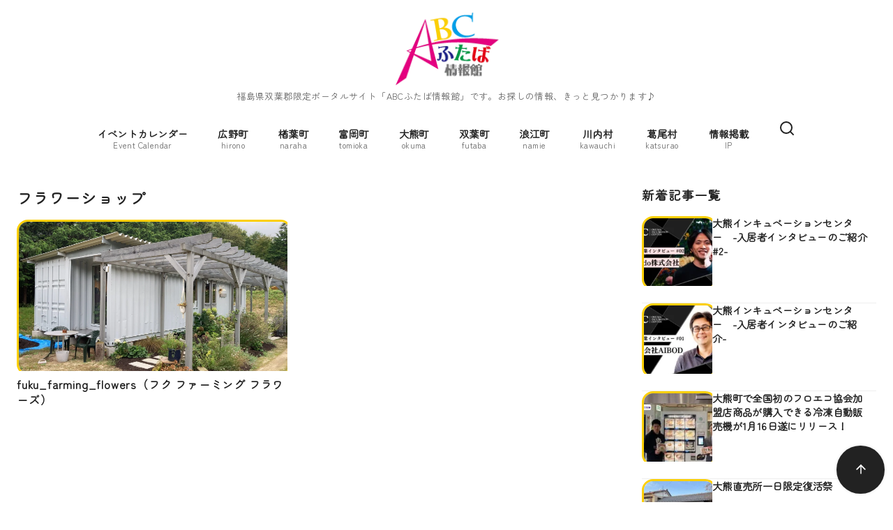

--- FILE ---
content_type: text/html; charset=UTF-8
request_url: https://sentio.site/shop_category/flower_shop
body_size: 21684
content:
<!DOCTYPE html>
<html lang="ja">
<head>
<meta charset="UTF-8">
<meta name="viewport" content="width=device-width, initial-scale=1.0">
<meta http-equiv="X-UA-Compatible" content="IE=edge">
<meta name="format-detection" content="telephone=no"/>
<!-- slick -->
<link rel="stylesheet" type="text/css" href="https://cdn.jsdelivr.net/npm/slick-carousel@1.8.1/slick/slick.css"/>
<link rel="stylesheet" type="text/css" href="https://cdnjs.cloudflare.com/ajax/libs/slick-carousel/1.9.0/slick-theme.css">
<!-- /slick -->
<link rel="stylesheet" href="https://cdn.jsdelivr.net/npm/@splidejs/splide@4.1.4/dist/css/splide.min.css"/>
<title>フラワーショップ &#8211; ABCふたば情報館</title>
<meta name='robots' content='max-image-preview:large'/>
<link rel='dns-prefetch' href='//www.googletagmanager.com'/>
<link rel='dns-prefetch' href='//use.fontawesome.com'/>
<link rel="alternate" type="application/rss+xml" title="ABCふたば情報館 &raquo; フィード" href="https://sentio.site/feed"/>
<link rel="alternate" type="application/rss+xml" title="ABCふたば情報館 &raquo; コメントフィード" href="https://sentio.site/comments/feed"/>
<link rel="alternate" type="application/rss+xml" title="ABCふたば情報館 &raquo; フラワーショップ カテゴリー のフィード" href="https://sentio.site/shop_category/flower_shop/feed"/>
<style id='wp-img-auto-sizes-contain-inline-css' type='text/css'>
img:is([sizes=auto i],[sizes^="auto," i]){contain-intrinsic-size:3000px 1500px}
/*# sourceURL=wp-img-auto-sizes-contain-inline-css */
</style>
<link rel='stylesheet' id='sbi_styles-css' href='https://sentio.site/wp-content/plugins/instagram-feed/css/sbi-styles.min.css?ver=6.8.0' type='text/css' media='all'/>
<style id='wp-emoji-styles-inline-css' type='text/css'>

	img.wp-smiley, img.emoji {
		display: inline !important;
		border: none !important;
		box-shadow: none !important;
		height: 1em !important;
		width: 1em !important;
		margin: 0 0.07em !important;
		vertical-align: -0.1em !important;
		background: none !important;
		padding: 0 !important;
	}
/*# sourceURL=wp-emoji-styles-inline-css */
</style>
<style id='ystd-core/archives-child-inline-css' type='text/css'>
.wp-block-archives-list{margin-right:0;margin-left:0;padding:0;list-style:none}.wp-block-archives-list li{position:relative;border-bottom:1px solid var(--site-border-gray-light)}.wp-block-archives-list li:last-child{border-bottom:0}.wp-block-archives-list a{display:inline-block;padding:.75em .25em;color:currentColor;text-decoration:none}.wp-block-archives-list a:before{display:inline-block;width:.5em;height:.5em;margin-right:.75em;margin-bottom:.1em;transform:rotate(-45deg);border-right:1px solid;border-bottom:1px solid;content:"";transition:margin .3s}.wp-block-archives-list a:after{position:absolute;top:0;left:0;width:100%;height:100%;content:""}.wp-block-archives-list a:hover:before{margin-right:1em}
/*# sourceURL=https://sentio.site/wp-content/themes/ystandard/css/block-styles/core__archives/archives.css */
</style>
<style id='ystd-core/button-child-inline-css' type='text/css'>
.wp-block-button,.wp-block-button__link{color:var(--ystd-button-text-color)}.wp-block-button__link{display:var(--ystd-button-display);padding:var(--ystd-button-padding);border-radius:var(--ystd-button-border-radius);background-color:var(--ystd-button-background-color);font-size:var(--ystd-button-font-size);text-decoration:none;transition:all .3s}.wp-block-button__link:hover{box-shadow:var(--ystd-button-box-shadow);color:var(--ystd-button-hover-text-color)}.wp-block-button__link svg{width:1.25em;height:1.25em}.wp-block-button.is-style-outline{color:var(--ystd-button-background-color)}.wp-block-button.is-style-outline .wp-block-button__link{--ystd-button-border-color:currentColor;border:var(--ystd-button-border-width) var(--ystd-button-border-style) var(--ystd-button-border-color)}
/*# sourceURL=https://sentio.site/wp-content/themes/ystandard/css/block-styles/core__button/button.css */
</style>
<style id='ystd-core/calendar-child-inline-css' type='text/css'>
.wp-calendar-table thead th{text-align:center}.wp-calendar-nav{display:flex;border-right:1px solid #e2e4e7;border-bottom:1px solid #e2e4e7;border-left:1px solid #e2e4e7}.wp-calendar-nav>*{padding:4px .5em}.wp-calendar-nav .pad{margin:0 auto}.wp-calendar-nav-prev{margin-right:auto}.wp-calendar-nav-next{margin-left:auto}
/*# sourceURL=https://sentio.site/wp-content/themes/ystandard/css/block-styles/core__calendar/calendar.css */
</style>
<style id='ystd-core/categories-child-inline-css' type='text/css'>
ul.wp-block-categories__list{font-size:.9em}.wp-block-categories-list,.wp-block-categories__list{margin-right:0;margin-left:0;padding:0;list-style:none}.wp-block-categories-list li,.wp-block-categories__list li{position:relative;border-bottom:1px solid var(--site-border-gray-light)}.wp-block-categories-list li:last-child,.wp-block-categories__list li:last-child{border-bottom:0}.wp-block-categories-list a,.wp-block-categories__list a{display:inline-block;padding:.75em .25em;color:currentColor;text-decoration:none}.wp-block-categories-list a:before,.wp-block-categories__list a:before{display:inline-block;width:.5em;height:.5em;margin-right:.75em;margin-bottom:.1em;transform:rotate(-45deg);border-right:1px solid;border-bottom:1px solid;content:"";transition:margin .3s}.wp-block-categories-list a:after,.wp-block-categories__list a:after{position:absolute;top:0;left:0;width:100%;height:100%;content:""}.wp-block-categories-list a:hover:before,.wp-block-categories__list a:hover:before{margin-right:1em}.wp-block-categories-list .children,.wp-block-categories-list .sub-menu,.wp-block-categories__list .children,.wp-block-categories__list .sub-menu{border-top:1px solid var(--site-border-gray-light)}.wp-block-categories-list .children a,.wp-block-categories-list .sub-menu a,.wp-block-categories__list .children a,.wp-block-categories__list .sub-menu a{padding-left:2em;font-size:.9em}.wp-block-categories-list .children .children a,.wp-block-categories-list .sub-menu .children a,.wp-block-categories__list .children .children a,.wp-block-categories__list .sub-menu .children a{padding-left:3em;font-size:1em}.wp-block-categories-list>li>.wp-block-categories__list,.wp-block-categories__list>li>.wp-block-categories__list{border-top:1px solid var(--site-border-gray-light)}.wp-block-categories-list>li>.wp-block-categories__list a,.wp-block-categories__list>li>.wp-block-categories__list a{padding-left:2em;font-size:.9em}.wp-block-categories-list>li>.wp-block-categories__list>li>.wp-block-categories__list a,.wp-block-categories__list>li>.wp-block-categories__list>li>.wp-block-categories__list a{padding-left:3em;font-size:1em}
/*# sourceURL=https://sentio.site/wp-content/themes/ystandard/css/block-styles/core__categories/categories.css */
</style>
<style id='ystd-core/code-child-inline-css' type='text/css'>
.wp-block-code{box-sizing:border-box;padding:1rem;overflow:auto;background-color:var(--site-bg-light-gray);line-height:1.4;font-family:var(--font-family-code)}.editor-styles-wrapper .wp-block-code{border:0;border-radius:0}
/*# sourceURL=https://sentio.site/wp-content/themes/ystandard/css/block-styles/core__code/code.css */
</style>
<style id='ystd-core/column-child-inline-css' type='text/css'>
.wp-block-column{--ystd-column-item-gap:1em}.wp-block-column>*{margin-top:var(--ystd-column-item-gap);margin-bottom:0}.wp-block-column>:first-child{margin-top:0}
/*# sourceURL=https://sentio.site/wp-content/themes/ystandard/css/block-styles/core__column/column.css */
</style>
<style id='ystd-core/columns-child-inline-css' type='text/css'>
.wp-block-columns.is-not-stacked-on-mobile>.wp-block-column:not(:first-child){margin:0}.wp-block-columns{gap:var(--ystd-block-gap)}
/*# sourceURL=https://sentio.site/wp-content/themes/ystandard/css/block-styles/core__columns/columns.css */
</style>
<style id='ystd-core/cover-child-inline-css' type='text/css'>
.wp-block-cover+.wp-block-cover{margin-top:0}.wp-block-cover.wp-block{margin-bottom:0}.wp-block-cover .wp-block-cover__inner-container,.wp-block-cover-image .wp-block-cover__inner-container{width:100%}
/*# sourceURL=https://sentio.site/wp-content/themes/ystandard/css/block-styles/core__cover/cover.css */
</style>
<style id='ystd-core/embed-child-inline-css' type='text/css'>
.wp-embed-responsive .wp-block-embed.wp-block-embed-spotify .wp-block-embed__wrapper:before{padding-top:29.5%}.wp-embed-responsive .wp-embed-aspect-3-1 .wp-block-embed__wrapper:before{padding-top:33.33%}.wp-embed-responsive .wp-embed-aspect-2-1 .wp-block-embed__wrapper:before{padding-top:50%}
/*# sourceURL=https://sentio.site/wp-content/themes/ystandard/css/block-styles/core__embed/embed.css */
</style>
<style id='ystd-core/file-child-inline-css' type='text/css'>
.wp-block-file{display:flex;flex-wrap:wrap;align-items:center;gap:.5em 1em}.wp-block-file a{display:inline-block;word-break:break-all}.wp-block-file .wp-block-file__button{display:var(--ystd-button-display);padding:var(--ystd-button-padding);border-radius:var(--ystd-button-border-radius);background-color:var(--ystd-button-background-color);color:var(--ystd-button-text-color);font-size:var(--ystd-button-font-size);text-decoration:none}.wp-block-file .wp-block-file__button:hover{box-shadow:4px 4px 8px rgba(0,0,0,.15)}.wp-block-file *+a.wp-block-file__button{margin-right:0;margin-left:0}.wp-block-file .wp-block-file__button,.wp-block-file a.wp-block-file__button:active,.wp-block-file a.wp-block-file__button:focus,.wp-block-file a.wp-block-file__button:hover,.wp-block-file a.wp-block-file__button:visited{background-color:var(--ystd-button-background-color);color:var(--ystd-button-text-color)}.wp-block-file .wp-block-file__content-wrapper{display:flex;flex-wrap:wrap;align-items:center;gap:.5em 1em}.wp-block-file .wp-block-file__button-richtext-wrapper{margin-left:0}
/*# sourceURL=https://sentio.site/wp-content/themes/ystandard/css/block-styles/core__file/file.css */
</style>
<style id='ystd-core/gallery-child-inline-css' type='text/css'>
@media (max-width:599px){.wp-block-gallery.is-style-stacked-on-mobile.has-nested-images figure.wp-block-image:not(#individual-image){width:100%}}.blocks-gallery-grid,.wp-block-gallery{display:flex;flex-wrap:wrap}.blocks-gallery-grid.has-background,.wp-block-gallery.has-background{padding:.5em}.blocks-gallery-grid .blocks-gallery-caption,.wp-block-gallery .blocks-gallery-caption{width:100%;padding-top:0;font-style:normal;font-size:.8em}body:not(.has-sidebar) .wp-block-gallery.alignwide{padding-right:0;padding-left:0}
/*# sourceURL=https://sentio.site/wp-content/themes/ystandard/css/block-styles/core__gallery/gallery.css */
</style>
<style id='ystd-core/group-child-inline-css' type='text/css'>
.wp-block-group.has-background{padding-top:1.5em;padding-bottom:1.5em}.wp-block-group.has-background:not(.alignfull):not(.alignwide){padding-right:1.5em;padding-left:1.5em}.wp-block-group.alignfull+.wp-block-group.alignfull{margin-top:0}.wp-block-group>*,.wp-block-group__inner-container>*{margin-top:0;margin-bottom:0}.wp-block-group>*+*,.wp-block-group__inner-container>*+*{margin-top:var(--ystd-layout-gap)}
/*# sourceURL=https://sentio.site/wp-content/themes/ystandard/css/block-styles/core__group/group.css */
</style>
<style id='ystd-core/image-child-inline-css' type='text/css'>
.wp-block-image{margin-bottom:0}.wp-block-image figcaption{margin:0;padding:0 .5em .5em;font-style:normal;font-size:.8em}.wp-block-image.alignfull img{display:block}.wp-block-image.alignfull+.wp-block-image.alignfull{margin-top:0}@media (min-width:1px){.has-sidebar .site-content .wp-block-image.alignfull,.has-sidebar .site-content .wp-block-image.alignwide,body .wp-block-image.alignfull,body .wp-block-image.alignwide{padding-right:0;padding-left:0}}
/*# sourceURL=https://sentio.site/wp-content/themes/ystandard/css/block-styles/core__image/image.css */
</style>
<style id='ystd-core/latest-comments-child-inline-css' type='text/css'>
.wp-block-latest-comments{margin-left:0;padding-left:0;list-style:none}.wp-block-latest-comments .wp-block-latest-comments__comment{line-height:1.5}.wp-block-latest-comments__comment{display:flex;align-items:flex-start;margin-top:2em}.wp-block-latest-comments__comment:first-child{margin-top:1em}.wp-block-latest-comments__comment article{flex-grow:1}.wp-block-latest-comments__comment{padding:1em;border:1px solid #eee}.wp-block-latest-comments__comment .wp-block-latest-comments__comment-excerpt>*{margin:1em 0 0}.wp-block-latest-comments__comment .wp-block-latest-comments__comment-excerpt>:first-child{margin-top:0}.wp-block-latest-comments__comment-avatar{min-width:42px;margin-right:1em;border-radius:50%}.wp-block-latest-comments__comment-author{color:#222;font-style:normal}.wp-block-latest-comments__comment-date{margin-left:.5em;font-size:.8em}.wp-block-latest-comments__comment-excerpt{margin-top:.5em;padding-top:.5em;border-top:1px solid #eee}.has-avatars .wp-block-latest-comments__comment .wp-block-latest-comments__comment-excerpt,.has-avatars .wp-block-latest-comments__comment .wp-block-latest-comments__comment-meta{margin-left:0}
/*# sourceURL=https://sentio.site/wp-content/themes/ystandard/css/block-styles/core__latest-comments/latest-comments.css */
</style>
<style id='ystd-core/latest-posts-child-inline-css' type='text/css'>
.wp-block-latest-posts.wp-block-latest-posts__list{padding:0}.wp-block-latest-posts.wp-block-latest-posts__list a{text-decoration:none}.wp-block-latest-posts.wp-block-latest-posts__list li{padding:.5em 0;overflow:hidden;border-bottom:1px solid #eee}.wp-block-latest-posts.wp-block-latest-posts__list time{margin-top:.25em}.wp-block-latest-posts.wp-block-latest-posts__list .wp-block-latest-posts__post-excerpt{margin-top:.25em;overflow:hidden;color:#656565;font-size:.8em;line-height:1.5}.wp-block-latest-posts.wp-block-latest-posts__list .wp-block-latest-posts__featured-image{margin-top:1em;margin-bottom:.5em}.wp-block-latest-posts.wp-block-latest-posts__list.has-dates.is-one-line li{display:flex;align-items:flex-start}.wp-block-latest-posts.wp-block-latest-posts__list.has-dates.is-one-line time{order:1;margin-top:.25em;margin-right:1em}.wp-block-latest-posts.wp-block-latest-posts__list.has-dates.is-one-line a{flex-grow:1;order:2}.wp-block-latest-posts.wp-block-latest-posts__list.has-dates.is-one-line .wp-block-latest-posts__post-excerpt{order:3;max-width:30%;margin:0 0 0 .5em}.wp-block-latest-posts.wp-block-latest-posts__list.is-grid .wp-block-latest-posts__featured-image{margin-top:0}.wp-block-latest-posts.wp-block-latest-posts__list.is-grid a{display:block;color:currentColor;font-weight:700;line-height:1.4}.wp-block-latest-posts.wp-block-latest-posts__list .wp-block-latest-posts__featured-image.alignleft+a,.wp-block-latest-posts.wp-block-latest-posts__list .wp-block-latest-posts__featured-image.alignright+a{display:block;margin-top:1em}
/*# sourceURL=https://sentio.site/wp-content/themes/ystandard/css/block-styles/core__latest-posts/latest-posts.css */
</style>
<style id='ystd-core/media-text-child-inline-css' type='text/css'>
.wp-block-media-text .wp-block-media-text__content{padding:1em}@media (min-width:600px){.wp-block-media-text .wp-block-media-text__content{padding:0 2em}}.wp-block-media-text:not(.has-media-on-the-right) .wp-block-media-text__content{padding-right:0}.wp-block-media-text.has-media-on-the-right .wp-block-media-text__content{padding-left:0}.wp-block-media-text.has-background .wp-block-media-text__content{padding:1em}@media (min-width:600px){.wp-block-media-text.has-background .wp-block-media-text__content{padding:1em 2em}}.wp-block-media-text+.wp-block-media-text{margin-top:0}@media (max-width:600px){.wp-block-media-text.is-stacked-on-mobile.has-media-on-the-right .wp-block-media-text__media{grid-row:1;grid-column:1}.wp-block-media-text.is-stacked-on-mobile.has-media-on-the-right .wp-block-media-text__content{grid-row:2;grid-column:1}.wp-block-media-text.is-stacked-on-mobile:not(.has-background) .wp-block-media-text__content{padding:1em 0}}.wp-block-media-text__content{--ystd-media-text-item-gap:1em}.wp-block-media-text__content>*{margin-top:var(--ystd-media-text-item-gap);margin-bottom:0}.wp-block-media-text__content>:first-child{margin-top:0}
/*# sourceURL=https://sentio.site/wp-content/themes/ystandard/css/block-styles/core__media-text/media-text.css */
</style>
<style id='ystd-core/paragraph-child-inline-css' type='text/css'>
.ystd p.has-background{padding:1em 1.5em}.ystd .has-drop-cap:not(:focus):first-letter{margin-right:.05em;float:none;font-weight:400;font-size:3em;vertical-align:-.05em}
/*# sourceURL=https://sentio.site/wp-content/themes/ystandard/css/block-styles/core__paragraph/paragraph.css */
</style>
<style id='ystd-core/pullquote-child-inline-css' type='text/css'>
.wp-block-pullquote blockquote{border:0;background:none}.wp-block-pullquote blockquote:before{content:""}.wp-block-pullquote cite{font-style:normal}.wp-block-pullquote cite:before{display:none}
/*# sourceURL=https://sentio.site/wp-content/themes/ystandard/css/block-styles/core__pullquote/pullquote.css */
</style>
<style id='ystd-core/quote-child-inline-css' type='text/css'>
@charset "UTF-8";.wp-block-quote.is-large,.wp-block-quote.is-style-large{margin-top:1.5em;padding:1.5em 1em 1.5em 2.5em}.wp-block-quote.is-style-plain{border:0}.wp-block-quote{position:relative;padding:1.5em 1em 1.5em 2.5em;border:0;border-left:1px solid var(--site-border-gray);background-color:hsla(240,8%,95%,.5);font-size:.95em}.wp-block-quote:before{position:absolute;top:.5rem;left:.5rem;content:"“";font-size:4em;line-height:1;font-family:sans-serif;opacity:.08}
/*# sourceURL=https://sentio.site/wp-content/themes/ystandard/css/block-styles/core__quote/quote.css */
</style>
<style id='ystd-core/search-child-inline-css' type='text/css'>
.wp-block-search .wp-block-search__label{font-weight:400;font-size:.9em}.wp-block-search .wp-block-search__input{width:auto;max-width:none;border:1px solid var(--form-border-gray);border-radius:0}.wp-block-search .wp-block-search__button{-webkit-appearance:none;padding:.5em 1em;border:1px solid var(--form-border-gray);border-radius:0;background-color:transparent;color:var(--form-text);font-size:.8em;line-height:1}.wp-block-search .wp-block-search__button:hover{box-shadow:none}.wp-block-search .wp-block-search__button.has-icon{padding-top:0;padding-bottom:0;font-size:1em}.wp-block-search .wp-block-search__button.has-icon svg{fill:currentColor;display:block;vertical-align:middle}.wp-block-search.wp-block-search__button-inside .wp-block-search__inside-wrapper{border:0}.wp-block-search.wp-block-search__button-inside .wp-block-search__inside-wrapper .wp-block-search__input{padding:.5em;border:1px solid var(--form-border-gray)}.wp-block-search.wp-block-search__button-inside .wp-block-search__inside-wrapper .wp-block-search__button{margin-left:0;padding:.5em 1em;border-left:0}.wp-block-search.wp-block-search__button-inside .wp-block-search__inside-wrapper .wp-block-search__button.has-icon{padding-top:.25em;padding-bottom:.25em}
/*# sourceURL=https://sentio.site/wp-content/themes/ystandard/css/block-styles/core__search/search.css */
</style>
<style id='ystd-core/separator-child-inline-css' type='text/css'>
.wp-block-separator{width:100px;padding:0;clear:both;border-top:1px solid;border-bottom:1px solid;opacity:.8}.wp-block-separator.has-background:not(.is-style-dots){height:0;border-bottom:1px solid}.wp-block-separator.is-style-dots{width:auto;border:0}.wp-block-separator.is-style-dots:before{font-weight:700;font-size:1.8em;line-height:1}.wp-block-separator.is-style-wide{width:auto;border-top-width:1px;border-bottom-width:1px}
/*# sourceURL=https://sentio.site/wp-content/themes/ystandard/css/block-styles/core__separator/separator.css */
</style>
<style id='ystd-core/spacer-child-inline-css' type='text/css'>
.entry-content .wp-block-spacer,.wp-block-spacer{margin-top:0;margin-bottom:0}.entry-content .wp-block-spacer+*,.wp-block-spacer+*{margin-top:0}
/*# sourceURL=https://sentio.site/wp-content/themes/ystandard/css/block-styles/core__spacer/spacer.css */
</style>
<style id='ystd-core/table-child-inline-css' type='text/css'>
.wp-block-table.is-style-stripes table,.wp-block-table.is-style-stripes tr{border-color:transparent}
/*# sourceURL=https://sentio.site/wp-content/themes/ystandard/css/block-styles/core__table/table.css */
</style>
<style id='ystd-core/tag-cloud-child-inline-css' type='text/css'>
.wp-block-tag-cloud{display:flex;flex-wrap:wrap;gap:1ch;color:var(--tagcloud-text);font-size:.8em}.wp-block-tag-cloud a{display:block;margin:0;padding:.5ch 2ch;background-color:var(--tagcloud-bg);color:currentColor;letter-spacing:.025em;text-decoration:none}.wp-block-tag-cloud a:before{margin-right:.25em;content:var(--tagcloud-icon);font-family:SFMono-Regular,Menlo,Monaco,Consolas,monospace}.wp-block-tag-cloud a:hover{opacity:.8}.wp-block-tag-cloud.alignleft,.wp-block-tag-cloud.alignright{margin-right:0;margin-left:0;float:none}.wp-block-tag-cloud.alignleft{justify-content:flex-start}.wp-block-tag-cloud.aligncenter{justify-content:center}.wp-block-tag-cloud.alignright{justify-content:flex-end}.wp-block-tag-cloud.is-style-outline a{padding:.5ch 2ch;border-color:currentColor;background:transparent}
/*# sourceURL=https://sentio.site/wp-content/themes/ystandard/css/block-styles/core__tag-cloud/tag-cloud.css */
</style>
<style id='ystd-core/video-child-inline-css' type='text/css'>
@media (min-width:1025px){body:not(.has-sidebar) .wp-block-video.alignfull{padding-right:0;padding-left:0}body:not(.has-sidebar) .wp-block-video.alignfull video{display:block;width:100%}}
/*# sourceURL=https://sentio.site/wp-content/themes/ystandard/css/block-styles/core__video/video.css */
</style>
<link rel='stylesheet' id='contact-form-7-css' href='https://sentio.site/wp-content/plugins/contact-form-7/includes/css/styles.css?ver=5.7.4' type='text/css' media='all'/>
<style id='dominant-color-styles-inline-css' type='text/css'>
img[data-dominant-color]:not(.has-transparency) { background-color: var(--dominant-color); }
/*# sourceURL=dominant-color-styles-inline-css */
</style>
<link rel='stylesheet' id='ystandard-css' href='https://sentio.site/wp-content/themes/ystandard/css/ystandard.css?ver=1675300070' type='text/css' media='all'/>
<style id='ystandard-custom-properties-inline-css' type='text/css'>
:root{ --breadcrumbs-text: #656565;--link-text: #007660;--footer-bg: #f1f1f3;--footer-text-gray: #a7a7a7;--footer-text: #222222;--sub-footer-bg: #f1f1f3;--sub-footer-text: #222222;--mobile-footer-bg: rgb(34,34,34,0.95);--mobile-footer-text: #ffffff;--site-cover: #ffffff;--header-bg: #ffffff;--header-text: #222222;--header-dscr: #656565;--header-shadow: none;--fixed-sidebar-top: 2em;--info-bar-bg: #f1f1f3;--info-bar-text: #222222;--mobile-nav-bg: #ffffff;--mobile-nav-text: #222222;--mobile-nav-open: #222222;--mobile-nav-close: #222222;--global-nav-bold: bold;--global-nav-margin: 3em;--font-family: "Helvetica neue", Arial, "Hiragino Sans", "Hiragino Kaku Gothic ProN", Meiryo, sans-serif; }
body { --wp--preset--font-size--x-small: 12px;--wp--preset--font-size--small: 14px;--wp--preset--font-size--normal: 16px;--wp--preset--font-size--medium: 18px;--wp--preset--font-size--large: 20px;--wp--preset--font-size--x-large: 22px;--wp--preset--font-size--xx-large: 26px; }
/*# sourceURL=ystandard-custom-properties-inline-css */
</style>
<style id='ystandard-custom-inline-inline-css' type='text/css'>
.footer-mobile-nav {z-index:var(--z-index-mobile-footer);position:fixed;bottom:0;left:0;width:100%;background-color:var(--mobile-footer-bg);box-shadow:0 -1px 2px #00000012;color:var(--mobile-footer-text);text-align:center;transition:transform .3s}.footer-mobile-nav.is-hide {transform:translateY(100%)}@media (min-width:769px) {.footer-mobile-nav {display:none}}.footer-mobile-nav ul {display:flex;justify-content:space-between;margin:0;padding:.75em 0;list-style:none}.footer-mobile-nav li:nth-child(n+5) {display:none}@media (min-width:600px) {.footer-mobile-nav li:nth-child(n+5) {display:block}}.footer-mobile-nav a {display:block;color:currentColor;text-decoration:none}.footer-mobile-nav i {font-size:1.5em}.footer-mobile-nav svg {width:1.5em;height:1.5em}.footer-mobile-nav__dscr {display:block;font-size:.7em;line-height:1.2}.has-mobile-footer .site-footer {padding-bottom:4em}@media (min-width:769px) {.has-mobile-footer .site-footer {padding-bottom:0}}#back-to-top {-webkit-appearance:none;appearance:none;position:fixed;right:5vh;bottom:5vh;margin:0;padding:0;border:0;outline:none;background:none;cursor:pointer;z-index:var(--z-index-back-to-top);}#back-to-top:hover{box-shadow:none;}.back-to-top__content {display:block;padding:.75em;box-shadow:0 0 4px #0000001a;line-height:1;white-space:nowrap;background-color:#222222;border-radius:100px;color:#ffffff;}.is-square .back-to-top__content {display:flex;justify-content:center;align-items:center;width:100%;height:100%;}.back-to-top__content > * {margin:0;}@media (min-width:769px) {#back-to-top {bottom:5vh;right:5vh;}}@media (max-width:768px) {#back-to-top {display:none;}}.site-title img{width:120px;}@media (min-width:600px) {.site-title img{width:150px;}}.site-header {height:var(--ys-site-header-height,auto);}@media (min-width:769px) {:root {--ys-site-header-height:220px;}}.info-bar {padding:0.5em 0;text-align:center;line-height:1.3;font-size:0.8em;} @media (min-width:600px) {.info-bar {font-size:1rem;}} .info-bar.has-link:hover {opacity:0.8;} .info-bar a {color:currentColor;} .info-bar__link {display:block;color:currentColor;} .info-bar {background-color:var(--info-bar-bg);color:var(--info-bar-text);}@media (max-width:768px){.global-nav{display:block;visibility:hidden;position:fixed;top:0;right:0;bottom:0;left:0;padding:var(--mobile-nav-container-padding) 2em 2em;overflow:auto;background-color:var(--mobile-nav-bg);opacity:0;transition:all .3s}.global-nav__container{height:auto;max-height:none;margin-right:auto;margin-left:auto;padding:0 .5em}.global-nav__container a{color:var(--mobile-nav-text)}.global-nav__container .global-nav__dscr{display:none}.global-nav__container .ys-icon{display:inline-block}.global-nav__container .global-nav__menu,.global-nav__container .global-nav__search{max-width:var(--mobile-global-nav-width);margin-right:auto;margin-left:auto}.global-nav__search{display:block;z-index:0;position:relative;margin:0 0 1em;border:1px solid var(--mobile-nav-text);background-color:var(--mobile-nav-bg)}.global-nav__search.is-open{visibility:visible;opacity:1}.global-nav__search .search-form{width:auto;border:0;font-size:1em}.global-nav__search.is-active{opacity:1}.global-nav__search .search-form{color:var(--mobile-nav-text)}.global-nav__search-button,.global-nav__search-close{display:none}.global-nav__menu{display:block;height:auto}.global-nav__menu .sub-menu{z-index:0;position:relative;top:0;margin-left:1em;white-space:normal}.global-nav__menu.is-open .sub-menu{visibility:visible;opacity:1}.global-nav__menu>.menu-item{margin-top:.5em;margin-left:0;text-align:left}.global-nav__menu>.menu-item>a{display:block;height:auto;padding:.5em 0}.global-nav__menu>.menu-item>a:after{display:none}.global-nav__menu>.menu-item:last-child .sub-menu{right:unset;left:0}.global-nav__menu .menu-item-has-children a:focus+.sub-menu,.global-nav__menu .menu-item-has-children:hover .sub-menu{background-color:transparent}.global-nav__toggle{display:block;cursor:pointer}.is-amp .global-nav{display:none}.is-amp .global-nav__menu .sub-menu{visibility:visible;opacity:1}.site-header button{color:var(--mobile-nav-open)}}
/*# sourceURL=ystandard-custom-inline-inline-css */
</style>
<link rel='stylesheet' id='wp-block-library-css' href='https://sentio.site/wp-includes/css/dist/block-library/style.min.css?ver=6.9' type='text/css' media='all'/>
<style id='wp-block-heading-inline-css' type='text/css'>
h1:where(.wp-block-heading).has-background,h2:where(.wp-block-heading).has-background,h3:where(.wp-block-heading).has-background,h4:where(.wp-block-heading).has-background,h5:where(.wp-block-heading).has-background,h6:where(.wp-block-heading).has-background{padding:1.25em 2.375em}h1.has-text-align-left[style*=writing-mode]:where([style*=vertical-lr]),h1.has-text-align-right[style*=writing-mode]:where([style*=vertical-rl]),h2.has-text-align-left[style*=writing-mode]:where([style*=vertical-lr]),h2.has-text-align-right[style*=writing-mode]:where([style*=vertical-rl]),h3.has-text-align-left[style*=writing-mode]:where([style*=vertical-lr]),h3.has-text-align-right[style*=writing-mode]:where([style*=vertical-rl]),h4.has-text-align-left[style*=writing-mode]:where([style*=vertical-lr]),h4.has-text-align-right[style*=writing-mode]:where([style*=vertical-rl]),h5.has-text-align-left[style*=writing-mode]:where([style*=vertical-lr]),h5.has-text-align-right[style*=writing-mode]:where([style*=vertical-rl]),h6.has-text-align-left[style*=writing-mode]:where([style*=vertical-lr]),h6.has-text-align-right[style*=writing-mode]:where([style*=vertical-rl]){rotate:180deg}
/*# sourceURL=https://sentio.site/wp-includes/blocks/heading/style.min.css */
</style>
<style id='wp-block-tag-cloud-inline-css' type='text/css'>
.wp-block-tag-cloud{box-sizing:border-box}.wp-block-tag-cloud.aligncenter{justify-content:center;text-align:center}.wp-block-tag-cloud a{display:inline-block;margin-right:5px}.wp-block-tag-cloud span{display:inline-block;margin-left:5px;text-decoration:none}:root :where(.wp-block-tag-cloud.is-style-outline){display:flex;flex-wrap:wrap;gap:1ch}:root :where(.wp-block-tag-cloud.is-style-outline a){border:1px solid;font-size:unset!important;margin-right:0;padding:1ch 2ch;text-decoration:none!important}
/*# sourceURL=https://sentio.site/wp-includes/blocks/tag-cloud/style.min.css */
</style>
<style id='wp-block-spacer-inline-css' type='text/css'>
.wp-block-spacer{clear:both}
/*# sourceURL=https://sentio.site/wp-includes/blocks/spacer/style.min.css */
</style>
<style id='global-styles-inline-css' type='text/css'>
:root{--wp--preset--aspect-ratio--square: 1;--wp--preset--aspect-ratio--4-3: 4/3;--wp--preset--aspect-ratio--3-4: 3/4;--wp--preset--aspect-ratio--3-2: 3/2;--wp--preset--aspect-ratio--2-3: 2/3;--wp--preset--aspect-ratio--16-9: 16/9;--wp--preset--aspect-ratio--9-16: 9/16;--wp--preset--color--black: #000000;--wp--preset--color--cyan-bluish-gray: #abb8c3;--wp--preset--color--white: #ffffff;--wp--preset--color--pale-pink: #f78da7;--wp--preset--color--vivid-red: #cf2e2e;--wp--preset--color--luminous-vivid-orange: #ff6900;--wp--preset--color--luminous-vivid-amber: #fcb900;--wp--preset--color--light-green-cyan: #7bdcb5;--wp--preset--color--vivid-green-cyan: #00d084;--wp--preset--color--pale-cyan-blue: #8ed1fc;--wp--preset--color--vivid-cyan-blue: #0693e3;--wp--preset--color--vivid-purple: #9b51e0;--wp--preset--color--ys-blue: #07689f;--wp--preset--color--ys-light-blue: #ceecfd;--wp--preset--color--ys-red: #ae3b43;--wp--preset--color--ys-light-red: #f2d9db;--wp--preset--color--ys-green: #007660;--wp--preset--color--ys-light-green: #c8eae4;--wp--preset--color--ys-yellow: #e29e21;--wp--preset--color--ys-light-yellow: #ffedcc;--wp--preset--color--ys-orange: #dc760a;--wp--preset--color--ys-light-orange: #fdebd8;--wp--preset--color--ys-purple: #711593;--wp--preset--color--ys-light-purple: #f6e3fd;--wp--preset--color--ys-gray: #656565;--wp--preset--color--ys-light-gray: #f1f1f3;--wp--preset--color--ys-black: #222222;--wp--preset--color--ys-white: #ffffff;--wp--preset--gradient--vivid-cyan-blue-to-vivid-purple: linear-gradient(135deg,rgb(6,147,227) 0%,rgb(155,81,224) 100%);--wp--preset--gradient--light-green-cyan-to-vivid-green-cyan: linear-gradient(135deg,rgb(122,220,180) 0%,rgb(0,208,130) 100%);--wp--preset--gradient--luminous-vivid-amber-to-luminous-vivid-orange: linear-gradient(135deg,rgb(252,185,0) 0%,rgb(255,105,0) 100%);--wp--preset--gradient--luminous-vivid-orange-to-vivid-red: linear-gradient(135deg,rgb(255,105,0) 0%,rgb(207,46,46) 100%);--wp--preset--gradient--very-light-gray-to-cyan-bluish-gray: linear-gradient(135deg,rgb(238,238,238) 0%,rgb(169,184,195) 100%);--wp--preset--gradient--cool-to-warm-spectrum: linear-gradient(135deg,rgb(74,234,220) 0%,rgb(151,120,209) 20%,rgb(207,42,186) 40%,rgb(238,44,130) 60%,rgb(251,105,98) 80%,rgb(254,248,76) 100%);--wp--preset--gradient--blush-light-purple: linear-gradient(135deg,rgb(255,206,236) 0%,rgb(152,150,240) 100%);--wp--preset--gradient--blush-bordeaux: linear-gradient(135deg,rgb(254,205,165) 0%,rgb(254,45,45) 50%,rgb(107,0,62) 100%);--wp--preset--gradient--luminous-dusk: linear-gradient(135deg,rgb(255,203,112) 0%,rgb(199,81,192) 50%,rgb(65,88,208) 100%);--wp--preset--gradient--pale-ocean: linear-gradient(135deg,rgb(255,245,203) 0%,rgb(182,227,212) 50%,rgb(51,167,181) 100%);--wp--preset--gradient--electric-grass: linear-gradient(135deg,rgb(202,248,128) 0%,rgb(113,206,126) 100%);--wp--preset--gradient--midnight: linear-gradient(135deg,rgb(2,3,129) 0%,rgb(40,116,252) 100%);--wp--preset--font-size--small: 14px;--wp--preset--font-size--medium: 18px;--wp--preset--font-size--large: 20px;--wp--preset--font-size--x-large: 22px;--wp--preset--font-size--x-small: 12px;--wp--preset--font-size--normal: 16px;--wp--preset--font-size--xx-large: 26px;--wp--preset--spacing--20: 0.44rem;--wp--preset--spacing--30: 0.67rem;--wp--preset--spacing--40: 1rem;--wp--preset--spacing--50: 1.5rem;--wp--preset--spacing--60: 2.25rem;--wp--preset--spacing--70: 3.38rem;--wp--preset--spacing--80: 5.06rem;--wp--preset--shadow--natural: 6px 6px 9px rgba(0, 0, 0, 0.2);--wp--preset--shadow--deep: 12px 12px 50px rgba(0, 0, 0, 0.4);--wp--preset--shadow--sharp: 6px 6px 0px rgba(0, 0, 0, 0.2);--wp--preset--shadow--outlined: 6px 6px 0px -3px rgb(255, 255, 255), 6px 6px rgb(0, 0, 0);--wp--preset--shadow--crisp: 6px 6px 0px rgb(0, 0, 0);}:root :where(.is-layout-flow) > :first-child{margin-block-start: 0;}:root :where(.is-layout-flow) > :last-child{margin-block-end: 0;}:root :where(.is-layout-flow) > *{margin-block-start: 24px;margin-block-end: 0;}:root :where(.is-layout-constrained) > :first-child{margin-block-start: 0;}:root :where(.is-layout-constrained) > :last-child{margin-block-end: 0;}:root :where(.is-layout-constrained) > *{margin-block-start: 24px;margin-block-end: 0;}:root :where(.is-layout-flex){gap: 24px;}:root :where(.is-layout-grid){gap: 24px;}body .is-layout-flex{display: flex;}.is-layout-flex{flex-wrap: wrap;align-items: center;}.is-layout-flex > :is(*, div){margin: 0;}body .is-layout-grid{display: grid;}.is-layout-grid > :is(*, div){margin: 0;}.has-black-color{color: var(--wp--preset--color--black) !important;}.has-cyan-bluish-gray-color{color: var(--wp--preset--color--cyan-bluish-gray) !important;}.has-white-color{color: var(--wp--preset--color--white) !important;}.has-pale-pink-color{color: var(--wp--preset--color--pale-pink) !important;}.has-vivid-red-color{color: var(--wp--preset--color--vivid-red) !important;}.has-luminous-vivid-orange-color{color: var(--wp--preset--color--luminous-vivid-orange) !important;}.has-luminous-vivid-amber-color{color: var(--wp--preset--color--luminous-vivid-amber) !important;}.has-light-green-cyan-color{color: var(--wp--preset--color--light-green-cyan) !important;}.has-vivid-green-cyan-color{color: var(--wp--preset--color--vivid-green-cyan) !important;}.has-pale-cyan-blue-color{color: var(--wp--preset--color--pale-cyan-blue) !important;}.has-vivid-cyan-blue-color{color: var(--wp--preset--color--vivid-cyan-blue) !important;}.has-vivid-purple-color{color: var(--wp--preset--color--vivid-purple) !important;}.has-ys-blue-color{color: var(--wp--preset--color--ys-blue) !important;}.has-ys-light-blue-color{color: var(--wp--preset--color--ys-light-blue) !important;}.has-ys-red-color{color: var(--wp--preset--color--ys-red) !important;}.has-ys-light-red-color{color: var(--wp--preset--color--ys-light-red) !important;}.has-ys-green-color{color: var(--wp--preset--color--ys-green) !important;}.has-ys-light-green-color{color: var(--wp--preset--color--ys-light-green) !important;}.has-ys-yellow-color{color: var(--wp--preset--color--ys-yellow) !important;}.has-ys-light-yellow-color{color: var(--wp--preset--color--ys-light-yellow) !important;}.has-ys-orange-color{color: var(--wp--preset--color--ys-orange) !important;}.has-ys-light-orange-color{color: var(--wp--preset--color--ys-light-orange) !important;}.has-ys-purple-color{color: var(--wp--preset--color--ys-purple) !important;}.has-ys-light-purple-color{color: var(--wp--preset--color--ys-light-purple) !important;}.has-ys-gray-color{color: var(--wp--preset--color--ys-gray) !important;}.has-ys-light-gray-color{color: var(--wp--preset--color--ys-light-gray) !important;}.has-ys-black-color{color: var(--wp--preset--color--ys-black) !important;}.has-ys-white-color{color: var(--wp--preset--color--ys-white) !important;}.has-black-background-color{background-color: var(--wp--preset--color--black) !important;}.has-cyan-bluish-gray-background-color{background-color: var(--wp--preset--color--cyan-bluish-gray) !important;}.has-white-background-color{background-color: var(--wp--preset--color--white) !important;}.has-pale-pink-background-color{background-color: var(--wp--preset--color--pale-pink) !important;}.has-vivid-red-background-color{background-color: var(--wp--preset--color--vivid-red) !important;}.has-luminous-vivid-orange-background-color{background-color: var(--wp--preset--color--luminous-vivid-orange) !important;}.has-luminous-vivid-amber-background-color{background-color: var(--wp--preset--color--luminous-vivid-amber) !important;}.has-light-green-cyan-background-color{background-color: var(--wp--preset--color--light-green-cyan) !important;}.has-vivid-green-cyan-background-color{background-color: var(--wp--preset--color--vivid-green-cyan) !important;}.has-pale-cyan-blue-background-color{background-color: var(--wp--preset--color--pale-cyan-blue) !important;}.has-vivid-cyan-blue-background-color{background-color: var(--wp--preset--color--vivid-cyan-blue) !important;}.has-vivid-purple-background-color{background-color: var(--wp--preset--color--vivid-purple) !important;}.has-ys-blue-background-color{background-color: var(--wp--preset--color--ys-blue) !important;}.has-ys-light-blue-background-color{background-color: var(--wp--preset--color--ys-light-blue) !important;}.has-ys-red-background-color{background-color: var(--wp--preset--color--ys-red) !important;}.has-ys-light-red-background-color{background-color: var(--wp--preset--color--ys-light-red) !important;}.has-ys-green-background-color{background-color: var(--wp--preset--color--ys-green) !important;}.has-ys-light-green-background-color{background-color: var(--wp--preset--color--ys-light-green) !important;}.has-ys-yellow-background-color{background-color: var(--wp--preset--color--ys-yellow) !important;}.has-ys-light-yellow-background-color{background-color: var(--wp--preset--color--ys-light-yellow) !important;}.has-ys-orange-background-color{background-color: var(--wp--preset--color--ys-orange) !important;}.has-ys-light-orange-background-color{background-color: var(--wp--preset--color--ys-light-orange) !important;}.has-ys-purple-background-color{background-color: var(--wp--preset--color--ys-purple) !important;}.has-ys-light-purple-background-color{background-color: var(--wp--preset--color--ys-light-purple) !important;}.has-ys-gray-background-color{background-color: var(--wp--preset--color--ys-gray) !important;}.has-ys-light-gray-background-color{background-color: var(--wp--preset--color--ys-light-gray) !important;}.has-ys-black-background-color{background-color: var(--wp--preset--color--ys-black) !important;}.has-ys-white-background-color{background-color: var(--wp--preset--color--ys-white) !important;}.has-black-border-color{border-color: var(--wp--preset--color--black) !important;}.has-cyan-bluish-gray-border-color{border-color: var(--wp--preset--color--cyan-bluish-gray) !important;}.has-white-border-color{border-color: var(--wp--preset--color--white) !important;}.has-pale-pink-border-color{border-color: var(--wp--preset--color--pale-pink) !important;}.has-vivid-red-border-color{border-color: var(--wp--preset--color--vivid-red) !important;}.has-luminous-vivid-orange-border-color{border-color: var(--wp--preset--color--luminous-vivid-orange) !important;}.has-luminous-vivid-amber-border-color{border-color: var(--wp--preset--color--luminous-vivid-amber) !important;}.has-light-green-cyan-border-color{border-color: var(--wp--preset--color--light-green-cyan) !important;}.has-vivid-green-cyan-border-color{border-color: var(--wp--preset--color--vivid-green-cyan) !important;}.has-pale-cyan-blue-border-color{border-color: var(--wp--preset--color--pale-cyan-blue) !important;}.has-vivid-cyan-blue-border-color{border-color: var(--wp--preset--color--vivid-cyan-blue) !important;}.has-vivid-purple-border-color{border-color: var(--wp--preset--color--vivid-purple) !important;}.has-ys-blue-border-color{border-color: var(--wp--preset--color--ys-blue) !important;}.has-ys-light-blue-border-color{border-color: var(--wp--preset--color--ys-light-blue) !important;}.has-ys-red-border-color{border-color: var(--wp--preset--color--ys-red) !important;}.has-ys-light-red-border-color{border-color: var(--wp--preset--color--ys-light-red) !important;}.has-ys-green-border-color{border-color: var(--wp--preset--color--ys-green) !important;}.has-ys-light-green-border-color{border-color: var(--wp--preset--color--ys-light-green) !important;}.has-ys-yellow-border-color{border-color: var(--wp--preset--color--ys-yellow) !important;}.has-ys-light-yellow-border-color{border-color: var(--wp--preset--color--ys-light-yellow) !important;}.has-ys-orange-border-color{border-color: var(--wp--preset--color--ys-orange) !important;}.has-ys-light-orange-border-color{border-color: var(--wp--preset--color--ys-light-orange) !important;}.has-ys-purple-border-color{border-color: var(--wp--preset--color--ys-purple) !important;}.has-ys-light-purple-border-color{border-color: var(--wp--preset--color--ys-light-purple) !important;}.has-ys-gray-border-color{border-color: var(--wp--preset--color--ys-gray) !important;}.has-ys-light-gray-border-color{border-color: var(--wp--preset--color--ys-light-gray) !important;}.has-ys-black-border-color{border-color: var(--wp--preset--color--ys-black) !important;}.has-ys-white-border-color{border-color: var(--wp--preset--color--ys-white) !important;}.has-vivid-cyan-blue-to-vivid-purple-gradient-background{background: var(--wp--preset--gradient--vivid-cyan-blue-to-vivid-purple) !important;}.has-light-green-cyan-to-vivid-green-cyan-gradient-background{background: var(--wp--preset--gradient--light-green-cyan-to-vivid-green-cyan) !important;}.has-luminous-vivid-amber-to-luminous-vivid-orange-gradient-background{background: var(--wp--preset--gradient--luminous-vivid-amber-to-luminous-vivid-orange) !important;}.has-luminous-vivid-orange-to-vivid-red-gradient-background{background: var(--wp--preset--gradient--luminous-vivid-orange-to-vivid-red) !important;}.has-very-light-gray-to-cyan-bluish-gray-gradient-background{background: var(--wp--preset--gradient--very-light-gray-to-cyan-bluish-gray) !important;}.has-cool-to-warm-spectrum-gradient-background{background: var(--wp--preset--gradient--cool-to-warm-spectrum) !important;}.has-blush-light-purple-gradient-background{background: var(--wp--preset--gradient--blush-light-purple) !important;}.has-blush-bordeaux-gradient-background{background: var(--wp--preset--gradient--blush-bordeaux) !important;}.has-luminous-dusk-gradient-background{background: var(--wp--preset--gradient--luminous-dusk) !important;}.has-pale-ocean-gradient-background{background: var(--wp--preset--gradient--pale-ocean) !important;}.has-electric-grass-gradient-background{background: var(--wp--preset--gradient--electric-grass) !important;}.has-midnight-gradient-background{background: var(--wp--preset--gradient--midnight) !important;}.has-small-font-size{font-size: var(--wp--preset--font-size--small) !important;}.has-medium-font-size{font-size: var(--wp--preset--font-size--medium) !important;}.has-large-font-size{font-size: var(--wp--preset--font-size--large) !important;}.has-x-large-font-size{font-size: var(--wp--preset--font-size--x-large) !important;}.has-x-small-font-size{font-size: var(--wp--preset--font-size--x-small) !important;}.has-normal-font-size{font-size: var(--wp--preset--font-size--normal) !important;}.has-xx-large-font-size{font-size: var(--wp--preset--font-size--xx-large) !important;}
/*# sourceURL=global-styles-inline-css */
</style>
<link rel='stylesheet' id='ys-blocks-css' href='https://sentio.site/wp-content/themes/ystandard/css/blocks.css?ver=1675300070' type='text/css' media='all'/>
<style id='ys-blocks-inline-css' type='text/css'>
.ystd .has-ys-blue-color,.ystd .has-text-color.has-ys-blue-color,.ystd .has-inline-color.has-ys-blue-color{color:#07689f;} .ystd .has-ys-blue-color:hover,.ystd .has-text-color.has-ys-blue-color:hover,.ystd .has-inline-color.has-ys-blue-color:hover{color:#07689f;} .ystd .has-ys-blue-background-color,.ystd .has-background.has-ys-blue-background-color{background-color:#07689f;} .ystd .has-ys-blue-border-color,.ystd .has-border.has-ys-blue-border-color{border-color:#07689f;} .ystd .has-ys-blue-fill,.ystd .has-fill-color.has-ys-blue-fill{fill:#07689f;} .ystd .has-ys-light-blue-color,.ystd .has-text-color.has-ys-light-blue-color,.ystd .has-inline-color.has-ys-light-blue-color{color:#ceecfd;} .ystd .has-ys-light-blue-color:hover,.ystd .has-text-color.has-ys-light-blue-color:hover,.ystd .has-inline-color.has-ys-light-blue-color:hover{color:#ceecfd;} .ystd .has-ys-light-blue-background-color,.ystd .has-background.has-ys-light-blue-background-color{background-color:#ceecfd;} .ystd .has-ys-light-blue-border-color,.ystd .has-border.has-ys-light-blue-border-color{border-color:#ceecfd;} .ystd .has-ys-light-blue-fill,.ystd .has-fill-color.has-ys-light-blue-fill{fill:#ceecfd;} .ystd .has-ys-red-color,.ystd .has-text-color.has-ys-red-color,.ystd .has-inline-color.has-ys-red-color{color:#ae3b43;} .ystd .has-ys-red-color:hover,.ystd .has-text-color.has-ys-red-color:hover,.ystd .has-inline-color.has-ys-red-color:hover{color:#ae3b43;} .ystd .has-ys-red-background-color,.ystd .has-background.has-ys-red-background-color{background-color:#ae3b43;} .ystd .has-ys-red-border-color,.ystd .has-border.has-ys-red-border-color{border-color:#ae3b43;} .ystd .has-ys-red-fill,.ystd .has-fill-color.has-ys-red-fill{fill:#ae3b43;} .ystd .has-ys-light-red-color,.ystd .has-text-color.has-ys-light-red-color,.ystd .has-inline-color.has-ys-light-red-color{color:#f2d9db;} .ystd .has-ys-light-red-color:hover,.ystd .has-text-color.has-ys-light-red-color:hover,.ystd .has-inline-color.has-ys-light-red-color:hover{color:#f2d9db;} .ystd .has-ys-light-red-background-color,.ystd .has-background.has-ys-light-red-background-color{background-color:#f2d9db;} .ystd .has-ys-light-red-border-color,.ystd .has-border.has-ys-light-red-border-color{border-color:#f2d9db;} .ystd .has-ys-light-red-fill,.ystd .has-fill-color.has-ys-light-red-fill{fill:#f2d9db;} .ystd .has-ys-green-color,.ystd .has-text-color.has-ys-green-color,.ystd .has-inline-color.has-ys-green-color{color:#007660;} .ystd .has-ys-green-color:hover,.ystd .has-text-color.has-ys-green-color:hover,.ystd .has-inline-color.has-ys-green-color:hover{color:#007660;} .ystd .has-ys-green-background-color,.ystd .has-background.has-ys-green-background-color{background-color:#007660;} .ystd .has-ys-green-border-color,.ystd .has-border.has-ys-green-border-color{border-color:#007660;} .ystd .has-ys-green-fill,.ystd .has-fill-color.has-ys-green-fill{fill:#007660;} .ystd .has-ys-light-green-color,.ystd .has-text-color.has-ys-light-green-color,.ystd .has-inline-color.has-ys-light-green-color{color:#c8eae4;} .ystd .has-ys-light-green-color:hover,.ystd .has-text-color.has-ys-light-green-color:hover,.ystd .has-inline-color.has-ys-light-green-color:hover{color:#c8eae4;} .ystd .has-ys-light-green-background-color,.ystd .has-background.has-ys-light-green-background-color{background-color:#c8eae4;} .ystd .has-ys-light-green-border-color,.ystd .has-border.has-ys-light-green-border-color{border-color:#c8eae4;} .ystd .has-ys-light-green-fill,.ystd .has-fill-color.has-ys-light-green-fill{fill:#c8eae4;} .ystd .has-ys-yellow-color,.ystd .has-text-color.has-ys-yellow-color,.ystd .has-inline-color.has-ys-yellow-color{color:#e29e21;} .ystd .has-ys-yellow-color:hover,.ystd .has-text-color.has-ys-yellow-color:hover,.ystd .has-inline-color.has-ys-yellow-color:hover{color:#e29e21;} .ystd .has-ys-yellow-background-color,.ystd .has-background.has-ys-yellow-background-color{background-color:#e29e21;} .ystd .has-ys-yellow-border-color,.ystd .has-border.has-ys-yellow-border-color{border-color:#e29e21;} .ystd .has-ys-yellow-fill,.ystd .has-fill-color.has-ys-yellow-fill{fill:#e29e21;} .ystd .has-ys-light-yellow-color,.ystd .has-text-color.has-ys-light-yellow-color,.ystd .has-inline-color.has-ys-light-yellow-color{color:#ffedcc;} .ystd .has-ys-light-yellow-color:hover,.ystd .has-text-color.has-ys-light-yellow-color:hover,.ystd .has-inline-color.has-ys-light-yellow-color:hover{color:#ffedcc;} .ystd .has-ys-light-yellow-background-color,.ystd .has-background.has-ys-light-yellow-background-color{background-color:#ffedcc;} .ystd .has-ys-light-yellow-border-color,.ystd .has-border.has-ys-light-yellow-border-color{border-color:#ffedcc;} .ystd .has-ys-light-yellow-fill,.ystd .has-fill-color.has-ys-light-yellow-fill{fill:#ffedcc;} .ystd .has-ys-orange-color,.ystd .has-text-color.has-ys-orange-color,.ystd .has-inline-color.has-ys-orange-color{color:#dc760a;} .ystd .has-ys-orange-color:hover,.ystd .has-text-color.has-ys-orange-color:hover,.ystd .has-inline-color.has-ys-orange-color:hover{color:#dc760a;} .ystd .has-ys-orange-background-color,.ystd .has-background.has-ys-orange-background-color{background-color:#dc760a;} .ystd .has-ys-orange-border-color,.ystd .has-border.has-ys-orange-border-color{border-color:#dc760a;} .ystd .has-ys-orange-fill,.ystd .has-fill-color.has-ys-orange-fill{fill:#dc760a;} .ystd .has-ys-light-orange-color,.ystd .has-text-color.has-ys-light-orange-color,.ystd .has-inline-color.has-ys-light-orange-color{color:#fdebd8;} .ystd .has-ys-light-orange-color:hover,.ystd .has-text-color.has-ys-light-orange-color:hover,.ystd .has-inline-color.has-ys-light-orange-color:hover{color:#fdebd8;} .ystd .has-ys-light-orange-background-color,.ystd .has-background.has-ys-light-orange-background-color{background-color:#fdebd8;} .ystd .has-ys-light-orange-border-color,.ystd .has-border.has-ys-light-orange-border-color{border-color:#fdebd8;} .ystd .has-ys-light-orange-fill,.ystd .has-fill-color.has-ys-light-orange-fill{fill:#fdebd8;} .ystd .has-ys-purple-color,.ystd .has-text-color.has-ys-purple-color,.ystd .has-inline-color.has-ys-purple-color{color:#711593;} .ystd .has-ys-purple-color:hover,.ystd .has-text-color.has-ys-purple-color:hover,.ystd .has-inline-color.has-ys-purple-color:hover{color:#711593;} .ystd .has-ys-purple-background-color,.ystd .has-background.has-ys-purple-background-color{background-color:#711593;} .ystd .has-ys-purple-border-color,.ystd .has-border.has-ys-purple-border-color{border-color:#711593;} .ystd .has-ys-purple-fill,.ystd .has-fill-color.has-ys-purple-fill{fill:#711593;} .ystd .has-ys-light-purple-color,.ystd .has-text-color.has-ys-light-purple-color,.ystd .has-inline-color.has-ys-light-purple-color{color:#f6e3fd;} .ystd .has-ys-light-purple-color:hover,.ystd .has-text-color.has-ys-light-purple-color:hover,.ystd .has-inline-color.has-ys-light-purple-color:hover{color:#f6e3fd;} .ystd .has-ys-light-purple-background-color,.ystd .has-background.has-ys-light-purple-background-color{background-color:#f6e3fd;} .ystd .has-ys-light-purple-border-color,.ystd .has-border.has-ys-light-purple-border-color{border-color:#f6e3fd;} .ystd .has-ys-light-purple-fill,.ystd .has-fill-color.has-ys-light-purple-fill{fill:#f6e3fd;} .ystd .has-ys-gray-color,.ystd .has-text-color.has-ys-gray-color,.ystd .has-inline-color.has-ys-gray-color{color:#656565;} .ystd .has-ys-gray-color:hover,.ystd .has-text-color.has-ys-gray-color:hover,.ystd .has-inline-color.has-ys-gray-color:hover{color:#656565;} .ystd .has-ys-gray-background-color,.ystd .has-background.has-ys-gray-background-color{background-color:#656565;} .ystd .has-ys-gray-border-color,.ystd .has-border.has-ys-gray-border-color{border-color:#656565;} .ystd .has-ys-gray-fill,.ystd .has-fill-color.has-ys-gray-fill{fill:#656565;} .ystd .has-ys-light-gray-color,.ystd .has-text-color.has-ys-light-gray-color,.ystd .has-inline-color.has-ys-light-gray-color{color:#f1f1f3;} .ystd .has-ys-light-gray-color:hover,.ystd .has-text-color.has-ys-light-gray-color:hover,.ystd .has-inline-color.has-ys-light-gray-color:hover{color:#f1f1f3;} .ystd .has-ys-light-gray-background-color,.ystd .has-background.has-ys-light-gray-background-color{background-color:#f1f1f3;} .ystd .has-ys-light-gray-border-color,.ystd .has-border.has-ys-light-gray-border-color{border-color:#f1f1f3;} .ystd .has-ys-light-gray-fill,.ystd .has-fill-color.has-ys-light-gray-fill{fill:#f1f1f3;} .ystd .has-ys-black-color,.ystd .has-text-color.has-ys-black-color,.ystd .has-inline-color.has-ys-black-color{color:#222222;} .ystd .has-ys-black-color:hover,.ystd .has-text-color.has-ys-black-color:hover,.ystd .has-inline-color.has-ys-black-color:hover{color:#222222;} .ystd .has-ys-black-background-color,.ystd .has-background.has-ys-black-background-color{background-color:#222222;} .ystd .has-ys-black-border-color,.ystd .has-border.has-ys-black-border-color{border-color:#222222;} .ystd .has-ys-black-fill,.ystd .has-fill-color.has-ys-black-fill{fill:#222222;} .ystd .has-ys-white-color,.ystd .has-text-color.has-ys-white-color,.ystd .has-inline-color.has-ys-white-color{color:#ffffff;} .ystd .has-ys-white-color:hover,.ystd .has-text-color.has-ys-white-color:hover,.ystd .has-inline-color.has-ys-white-color:hover{color:#ffffff;} .ystd .has-ys-white-background-color,.ystd .has-background.has-ys-white-background-color{background-color:#ffffff;} .ystd .has-ys-white-border-color,.ystd .has-border.has-ys-white-border-color{border-color:#ffffff;} .ystd .has-ys-white-fill,.ystd .has-fill-color.has-ys-white-fill{fill:#ffffff;}.ystd .has-x-small-font-size{font-size:12px !important;}.ystd .has-small-font-size{font-size:14px !important;}.ystd .has-normal-font-size{font-size:16px !important;}.ystd .has-medium-font-size{font-size:18px !important;}.ystd .has-large-font-size{font-size:20px !important;}.ystd .has-x-large-font-size{font-size:22px !important;}.ystd .has-xx-large-font-size{font-size:26px !important;}
/*# sourceURL=ys-blocks-inline-css */
</style>
<link rel='stylesheet' id='font-awesome-official-css' href='https://use.fontawesome.com/releases/v6.2.0/css/all.css' type='text/css' media='all' integrity="sha384-SOnAn/m2fVJCwnbEYgD4xzrPtvsXdElhOVvR8ND1YjB5nhGNwwf7nBQlhfAwHAZC" crossorigin="anonymous"/>
<link rel='stylesheet' id='ystdb-css-css' href='https://sentio.site/wp-content/plugins/ystandard-blocks/css/ystandard-blocks.css?ver=3.8.1' type='text/css' media='all'/>
<style id='ystdb-css-inline-css' type='text/css'>
.ystdb-inline--1{background:linear-gradient(transparent 75%, rgba(218,98,114, 0.3) 75%);}.ystdb-inline--2{background:linear-gradient(transparent 70%, rgba(206,236,253, 0.31) 70%);}.ystdb-inline--3{background:linear-gradient(transparent 70%, rgba(251,251,2, 0.35) 70%);}.ystdb-inline--larger{font-size:1.2em;}.ystdb-inline--smaller{font-size:0.8em;}@media (max-width: 599px) {.ystdb-inline--larger-sp{font-size:1.2em;}}@media (max-width: 599px) {.ystdb-inline--smaller-sp{font-size:0.8em;}}.ystdb-inline--nowrap{white-space:nowrap;}
/*# sourceURL=ystdb-css-inline-css */
</style>
<link rel='stylesheet' id='style-css-css' href='https://sentio.site/wp-content/themes/ystandard/style.css?ver=4.42.1' type='text/css' media='all'/>
<link rel='stylesheet' id='font-awesome-official-v4shim-css' href='https://use.fontawesome.com/releases/v6.2.0/css/v4-shims.css' type='text/css' media='all' integrity="sha384-MAgG0MNwzSXBbmOw4KK9yjMrRaUNSCk3WoZPkzVC1rmhXzerY4gqk/BLNYtdOFCO" crossorigin="anonymous"/>
<style type="text/css">
.event_info table tr th　{
	width: 25% ;
}</style><style type="text/css">
.splide__slide img {
  height: auto;
  width: 100%;
}</style><style type="text/css">
.store_table{ /* 店舗情報テーブル用 */
	margin: 30px auto;
}

.store_table th{ /* 店舗情報テーブル用 */
	width: 28% ;
}

.slider img {
    margin: auto;
	width: 750px;
}</style><style type="text/css">
/*非表示*/
/*固定ページタイトル：イベントカレンダー*/
#post-1041 .singular-header h1
{
	display:none;
}
/*固定ページタイトル：情報掲載*/
#post-14 .singular-header h1
{
	display:none;
}
/*投稿ページ共通：次の記事＆前の記事*/
.paging__container
{
	display:none;
}
/*ぱんくずリスト*/
#breadcrumbs {
	display:none;
}
/*トップページふたばエイトのimage角丸リセット*/
.futaba8 img {
	border-radius: 0;
}

/*投稿日時非表示*/
.ys-posts.is-list .ys-posts__meta {
    display: none;
    order: 2;
}
.ys-posts__meta>* {
    display: none;
    align-items: center;
}
.singular-date__item:first-child {
    margin-left: 0;
    display: none;
}
.archive__item.is-card .archive__meta {
    display: none;
    justify-content: space-between;
}
/*フッターのテーマ名非表示*/
.footer-poweredby {
    display: none;
}</style><style type="text/css">
/* 画像のはじを角丸に */
/*.entry-content*/
.wp-block-latest-posts__featured-image img,.eo-event-board-items img,.ys-posts__list img,.archive__container.is-card img {
	border-radius: 1em;
	border: 3px solid #FCCF00;
}</style><link rel="stylesheet" href="https://fonts.googleapis.com/css2?family=Kaisei+Opti&amp;family=Zen+Maru+Gothic&amp;display=swap" type="text/css"/><style type="text/css">body {
font-family: 'Kaisei Opti', serif;
font-family: 'Zen Maru Gothic', sans-serif;
}
.event_info b { /*イベントページの見出し*/
	font-size:1.5rem;
	line-height:1.5;
}
</style><style type="text/css">
/*トップページカルーセルスライダー用*/
.slider1 {
  display: flex;
  margin: 0 calc(50% - 50vw);
  width: 100%;
  height: 30vw;
  overflow: hidden;
}
.slider1 ul{
	display:flex;
	padding: 0;
	margin:0;
}
.slider1 li{
	width: 22vw;
	list-style: none;
}
.slider1 ul:first-child {
  animation: slide1 150s -75s linear infinite;
}

.slider1 ul:last-child {
  animation: slide2 150s linear infinite;
}
@keyframes slide1 {
  0% {
    transform: translateX(100%);
  }
  to {
    transform: translateX(-100%);
  }
}

@keyframes slide2 {
  0% {
    transform: translateX(0);
  }
  to {
    transform: translateX(-200%);
  }
}
@media screen and (max-width: 959px) {
.slider1 li{
	width: 180px;
	list-style: none;
}
}
@media screen and (max-width:480px) {
.slider1 li{
	width: 140px;
	list-style: none;
}
}

</style><style type="text/css">
/*イベントカレンダー*/
/*「土」の見出しの背景色*/
.eo-fullcalendar .fc-day-header.fc-sat {
    background: #d2e8ff;
}
/*「日」の見出しの背景色*/
.eo-fullcalendar .fc-day-header.fc-sun {
    background: #ffd0d0;
}
/*「土」の枠の背景色*/
.eo-fullcalendar .fc-bg .fc-sat {
    background: #f5faff;
}
/*「日」の枠の背景色*/
.eo-fullcalendar .fc-bg .fc-sun {
    background: #fff2f2;
}
.eo-fullcalendar .fc-event {
    padding: 0.25em;
}
</style><style type="text/css">
.abc-a {
color: #e3007f;	
}

</style><style type="text/css">
/*h1*/
.singular-header h1 {
  position: relative;
  display: inline-block;
  padding: 0 45px;
}
.singular-header h1:before, .singular-header h1:after {
  content: '';
  position: absolute;
  top: 50%;
  display: inline-block;
  width: 44px;
  height: 2px;
  background-color: black;
  -webkit-transform: rotate(-60deg);
  transform: rotate(-60deg);
}
.singular-header h1:before {
  left:0;
}
.singular-header h1:after {
  right: 0;
}

/*イベントページ　h2*/
.entry-content h2 {
  border-bottom: solid 3px skyblue;
  position: relative;
  padding-bottom: 8px;
}

.entry-content h2:after {
  position: absolute;
  content: " ";
  display: block;
  border-bottom: solid 3px #ffc778;
  bottom: -3px;
  width: 30%;
}
/*イベントカレンダー中央月日 h2*/
.fc-center h2,.fc-center h2:after {
	border-bottom: unset;
}
.fc-toolbar h2 {
	color: #E3007F;
}

/*h3*/
h3 {
  position: relative;
  color: #323232;
  padding-left: 1.3em;
  line-height: .7em;
}

h3:before {
  font-family: "Font Awesome 5 Free";
  content: "\f138";
  position: absolute;
  font-size: 1em;
  left: 0;
  top: 0;
  font-weight: 600;
  color: #E07487;
}

/*レフトナビイベント項目*/
.eo-events eo-events-widget li {
  position: relative;/*相対位置*/
  padding-left: 1.5em;/*アイコン分のスペース*/
  line-height: 1.4;/*行高*/
  color: black;/*文字色*/
}

.eo-events eo-events-widget:before {
  font-family: FontAwesome;
  content: "\f111";/*アイコンのユニコード*/
  font-weight: 900;
  position: absolute;/*絶対位置*/
  font-size: 1.4em;/*サイズ*/
  left: 0;/*アイコンの位置*/
  top: -0.2em;/*アイコンの位置*/
}
.example1:before {
  color: #ffa7a1;
}
.example2:before {
  color: #ffdfa1;
}
.example3:before {
  color: #a1ceff;
}
.example4:before {
  color: #b1eab8;
}
/*h4*/
.entry-content h4{
	margin:0px;
}

.content__main site-main ul, ol {
  padding: 0;
  position: relative;
}

/*記事ページライトナビイベント*/
#sidebar-fixed ul{
  box-shadow :0px 0px 3px silver;
  border: solid 1px whitesmoke;
  padding: 0.5em 1em 0.5em 2.3em;
  position: relative;
  background: #fafafa;
}

#sidebar-fixed ul li {
  line-height: 1.5;
  padding: 0.5em 0;
  list-style-type: none!important;
}

#sidebar-fixed ul li:before {
  font-family: FontAwesome;
  content: "\f0da";
  position: absolute;
  left : 1em; /*左端からのアイコンまで*/
  color: gray; /*アイコン色*/
}

/*イベントページ　イベント詳細見出し*/
.eventorganiser-event-meta h4 {
  position: relative;
  padding: 0.25em 1em;
  border-top: solid 2px black;
  border-bottom: solid 2px black;
}
.eventorganiser-event-meta h4:before, .eventorganiser-event-meta h4:after {
  content: '';
  position: absolute;
  top: -7px;
  width: 2px;
  height: -webkit-calc(100% + 14px);
  height: calc(100% + 14px);
  background-color: black;
}
.eventorganiser-event-meta h4:before {
  left: 7px;
}
.eventorganiser-event-meta h4:after {
  right: 7px;
}

/*イベントページ　イベント詳細（記事の上の箇所）箇条書き*/
ul.eo-event-meta{
    margin: 1rem 0; /* 枠の外の余白 */
    padding: 1rem 1.5rem; /* 枠の中から文字までの余白 */
    color:#AAA; /* 文字色 */
/*    border: solid 1px #D3D6Db;  リストの周りに枠をつける */
/*    border-radius:10px;  枠の角を丸くする */
}
ul.eo-event-meta li{
    list-style:none; /* デフォルトのリストのスタイルはなしに */
}
ul.eo-event-meta li::before {
    content: '＊'; /* リストのスタイルを＊にします */
    color: #EEB1C0; /* リストのスタイルの色をピンクに */
    padding-right: 5px;/* リストの番号と文字の間に隙間をあける */
}

/*箇条書き・番号の装飾*/
/*記事記入後、最後に<div class="dec-li">で囲む*/
.dec-li ul,.dec-li ol {
  background: #fcfcfc;/*背景色*/
  padding: 0.5em 0.5em 0.5em 2em;/*ボックス内の余白*/
  border: solid 1px gray;/*線の種類 太さ 色*/
}
.dec-li ul li,.dec-li ol li {
  line-height: 1.5; /*文の行高*/
  padding: 0.5em 0; /*前後の文との余白*/
}
</style><script type="text/javascript" src="https://sentio.site/wp-includes/js/jquery/jquery.min.js?ver=3.7.1" id="jquery-core-js"></script>
<script type="text/javascript" src="https://sentio.site/wp-includes/js/jquery/jquery-migrate.min.js?ver=3.4.1" id="jquery-migrate-js"></script>
<!-- Site Kit によって追加された Google タグ（gtag.js）スニペット -->
<!-- Google アナリティクス スニペット (Site Kit が追加) -->
<script type="text/javascript" src="https://www.googletagmanager.com/gtag/js?id=GT-MR4NFF5" id="google_gtagjs-js" async></script>
<script type="text/javascript" id="google_gtagjs-js-after">//<![CDATA[
window.dataLayer=window.dataLayer||[];function gtag(){dataLayer.push(arguments);}gtag("set","linker",{"domains":["sentio.site"]});gtag("js",new Date());gtag("set","developer_id.dZTNiMT",true);gtag("config","GT-MR4NFF5");
//]]></script>
<link rel="EditURI" type="application/rsd+xml" title="RSD" href="https://sentio.site/xmlrpc.php?rsd"/>
<!-- start Simple Custom CSS and JS -->
<!-- end Simple Custom CSS and JS -->
<!-- start Simple Custom CSS and JS -->
<!-- end Simple Custom CSS and JS -->
<!-- start Simple Custom CSS and JS -->
<!-- end Simple Custom CSS and JS -->
<!-- start Simple Custom CSS and JS -->
<!-- end Simple Custom CSS and JS -->
<!-- start Simple Custom CSS and JS -->
<!-- end Simple Custom CSS and JS -->
<!-- start Simple Custom CSS and JS -->
<!-- end Simple Custom CSS and JS -->
<!-- start Simple Custom CSS and JS -->
<!-- end Simple Custom CSS and JS -->
<!-- start Simple Custom CSS and JS -->
<!-- end Simple Custom CSS and JS -->
<!-- start Simple Custom CSS and JS -->
<!-- end Simple Custom CSS and JS -->
<!-- start Simple Custom CSS and JS -->
<!-- end Simple Custom CSS and JS -->
<!-- start Simple Custom CSS and JS -->
<script type="text/javascript">document.addEventListener('DOMContentLoaded',function(){var splide=new Splide('.splide');splide.mount();});</script>
<!-- end Simple Custom CSS and JS -->
<meta name="generator" content="Site Kit by Google 1.170.0"/><meta name="generator" content="Performance Lab 2.7.0; modules: images/dominant-color-images, images/webp-support, images/webp-uploads">
<link rel="canonical" href="https://sentio.site/shop_category/flower_shop">
<meta property="og:site_name" content="ABCふたば情報館"/>
<meta property="og:locale" content="ja"/>
<meta property="og:type" content="article"/>
<meta property="og:url" content="https://sentio.site/shop_category/flower_shop"/>
<meta property="og:title" content="フラワーショップ"/>
<meta property="og:image" content="https://sentio.site/wp-content/uploads/2021/12/cropped-logo.png"/>
<meta property="twitter:card" content="summary_large_image"/>
<meta property="twitter:title" content="フラワーショップ"/>
<meta property="twitter:image" content="https://sentio.site/wp-content/uploads/2021/12/cropped-logo.png"/>
<meta name="generator" content="Elementor 3.15.3; features: e_dom_optimization, e_optimized_assets_loading, e_optimized_css_loading, additional_custom_breakpoints; settings: css_print_method-external, google_font-enabled, font_display-swap">
<link rel="icon" href="https://sentio.site/wp-content/uploads/2021/12/cropped-cropped-logo-32x32.png" sizes="32x32"/>
<link rel="icon" href="https://sentio.site/wp-content/uploads/2021/12/cropped-cropped-logo-192x192.png" sizes="192x192"/>
<noscript><style>.ystdb-section.has-animation:not(:root) {opacity:1;}</style></noscript>
</head>
<body class="archive tax-shop_category term-flower_shop term-170 wp-custom-logo wp-embed-responsive wp-theme-ystandard ystdb ystandard ystd has-sidebar is-archive--card has-mobile-footer header-type--center elementor-default elementor-kit-1244"><noscript><meta HTTP-EQUIV="refresh" content="0;url='https://sentio.site/shop_category/flower_shop?PageSpeed=noscript'" /><style><!--table,div,span,font,p{display:none} --></style><div style="display:block">Please click <a href="https://sentio.site/shop_category/flower_shop?PageSpeed=noscript">here</a> if you are not redirected within a few seconds.</div></noscript>
<a class="skip-link screen-reader-text" href="#content">コンテンツへ移動</a>
<header id="masthead" class="site-header">
<div class="container">
<div class="site-header__content">
<div class="site-branding">
<div class="site-title"><a href="https://sentio.site/" class="custom-logo-link" rel="home"><img width="155" height="111" src="https://sentio.site/wp-content/uploads/2021/12/cropped-logo.png" class="custom-logo" alt="logo" decoding="async"/></a></div><p class="site-description">福島県双葉郡限定ポータルサイト「ABCふたば情報館」です。お探しの情報、きっと見つかります♪</p></div>
<button id="global-nav__toggle" class="global-nav__toggle" data-label-open="menu" data-label-close="close"><span class="ys-icon"><svg xmlns="http://www.w3.org/2000/svg" width="24" height="24" viewBox="0 0 24 24" fill="none" stroke="currentColor" stroke-width="2" stroke-linecap="round" stroke-linejoin="round" class="feather feather-menu"><line x1="3" y1="12" x2="21" y2="12"></line><line x1="3" y1="6" x2="21" y2="6"></line><line x1="3" y1="18" x2="21" y2="18"></line></svg></span></button><div class="global-nav">
<nav class="global-nav__container">
<div id="global-nav__search" class="global-nav__search">
<form role="search" method="get" class="search-form" action="https://sentio.site/">
<input type="search" class="search-field" placeholder="検索" value="" name="s" aria-label="検索"/>
<button type="submit" class="search-submit" aria-label="search"><span class="ys-icon"><svg xmlns="http://www.w3.org/2000/svg" width="24" height="24" viewBox="0 0 24 24" fill="none" stroke="currentColor" stroke-width="2" stroke-linecap="round" stroke-linejoin="round" class="feather feather-search"><circle cx="11" cy="11" r="8"></circle><line x1="21" y1="21" x2="16.65" y2="16.65"></line></svg></span></button>
</form>
<button id="global-nav__search-close" class="global-nav__search-close">
<span class="ys-icon"><svg xmlns="http://www.w3.org/2000/svg" width="24" height="24" viewBox="0 0 24 24" fill="none" stroke="currentColor" stroke-width="2" stroke-linecap="round" stroke-linejoin="round" class="feather feather-x"><line x1="18" y1="6" x2="6" y2="18"></line><line x1="6" y1="6" x2="18" y2="18"></line></svg></span>閉じる	</button>
</div>
<ul id="global-nav__menu" class="global-nav__menu"><li id="menu-item-1219" class="menu-item menu-item-type-post_type menu-item-object-page menu-item-1219"><a href="https://sentio.site/event_calendar">イベントカレンダー<small class="global-nav__dscr">Event Calendar</small></a></li>
<li id="menu-item-1823" class="menu-item menu-item-type-custom menu-item-object-custom menu-item-1823"><a href="https://sentio.site/area/hirono">広野町<small class="global-nav__dscr">hirono</small></a></li>
<li id="menu-item-1822" class="menu-item menu-item-type-custom menu-item-object-custom menu-item-1822"><a href="https://sentio.site/area/naraha">楢葉町<small class="global-nav__dscr">naraha</small></a></li>
<li id="menu-item-1821" class="menu-item menu-item-type-custom menu-item-object-custom menu-item-1821"><a href="https://sentio.site/area/tomioka">富岡町<small class="global-nav__dscr">tomioka</small></a></li>
<li id="menu-item-1820" class="menu-item menu-item-type-custom menu-item-object-custom menu-item-1820"><a href="https://sentio.site/area/okuma">大熊町<small class="global-nav__dscr">okuma</small></a></li>
<li id="menu-item-1819" class="menu-item menu-item-type-custom menu-item-object-custom menu-item-1819"><a href="https://sentio.site/area/futaba">双葉町<small class="global-nav__dscr">futaba</small></a></li>
<li id="menu-item-1816" class="menu-item menu-item-type-custom menu-item-object-custom menu-item-1816"><a href="https://sentio.site/area/namie">浪江町<small class="global-nav__dscr">namie</small></a></li>
<li id="menu-item-1817" class="menu-item menu-item-type-custom menu-item-object-custom menu-item-1817"><a href="https://sentio.site/area/kawauchi">川内村<small class="global-nav__dscr">kawauchi</small></a></li>
<li id="menu-item-1818" class="menu-item menu-item-type-custom menu-item-object-custom menu-item-1818"><a href="https://sentio.site/area/katsurao">葛尾村<small class="global-nav__dscr">katsurao</small></a></li>
<li id="menu-item-1346" class="menu-item menu-item-type-post_type menu-item-object-page menu-item-1346"><a href="https://sentio.site/info">情報掲載<small class="global-nav__dscr">IP</small></a></li>
</ul>	</nav>
<button id="global-nav__search-button" class="global-nav__search-button">
<span class="ys-icon"><svg xmlns="http://www.w3.org/2000/svg" width="24" height="24" viewBox="0 0 24 24" fill="none" stroke="currentColor" stroke-width="2" stroke-linecap="round" stroke-linejoin="round" class="feather feather-search"><circle cx="11" cy="11" r="8"></circle><line x1="21" y1="21" x2="16.65" y2="16.65"></line></svg></span>	</button>
</div>
</div>
</div>
</header>
<div id="breadcrumbs" class="breadcrumbs">
<div class="container">
<ol class="breadcrumbs__list li-clear">
<li class="breadcrumbs__item">
<a href="https://sentio.site/">
Home	</a>
</li>
<li class="breadcrumbs__item">
</li>
<li class="breadcrumbs__item">
<a href="https://sentio.site/shop_category/fashion_beauty">
ファッション＆ビューティー	</a>
</li>
<li class="breadcrumbs__item">
<a href="https://sentio.site/shop_category/flower_shop">
フラワーショップ	</a>
</li>
</ol>
</div><!-- .container -->
</div><!-- #breadcrumbs.breadcrumbs -->
<div id="content" class="site-content">
<div class="container">
<div class="content__wrap">
<main id="main" class="archive__main site-main">
<header class="archive__header page-header">
<h1 class="archive__page-title page-title">フラワーショップ</h1></header>
<div class="archive__container is-card">
<article id="post-2051" class="archive__item is-card post-2051 store type-store status-publish has-post-thumbnail area-kawauchi shop_category-flower_shop">
<div class="archive__detail">
<div class="archive__thumbnail is-card">
<a href="https://sentio.site/store/store-2051" class="ratio is-16-9">
<div class="ratio__item">
<figure class="ratio__image">
<img width="2560" height="1440" src="https://sentio.site/wp-content/uploads/IMG_20911-scaled.jpg" class="archive__image wp-post-image" alt="fuku_farming_flowers（フク ファーミング フラワーズ）" decoding="async" fetchpriority="high" srcset="https://sentio.site/wp-content/uploads/IMG_20911-scaled.jpg 2560w, https://sentio.site/wp-content/uploads/IMG_20911-300x169.jpg 300w, https://sentio.site/wp-content/uploads/IMG_20911-1024x576.jpg 1024w, https://sentio.site/wp-content/uploads/IMG_20911-768x432.jpg 768w, https://sentio.site/wp-content/uploads/IMG_20911-1536x864.jpg 1536w, https://sentio.site/wp-content/uploads/IMG_20911-2048x1152.jpg 2048w" sizes="(max-width: 2560px) 100vw, 2560px"/>	</figure>
</div>
</a>
</div>
<div class="archive__text">
<div class="archive__meta"><div class="archive__date"><span class="ys-icon"><svg xmlns="http://www.w3.org/2000/svg" width="24" height="24" viewBox="0 0 24 24" fill="none" stroke="currentColor" stroke-width="2" stroke-linecap="round" stroke-linejoin="round" class="feather feather-calendar"><rect x="3" y="4" width="18" height="18" rx="2" ry="2"></rect><line x1="16" y1="2" x2="16" y2="6"></line><line x1="8" y1="2" x2="8" y2="6"></line><line x1="3" y1="10" x2="21" y2="10"></line></svg></span><time class="updated" datetime="2023-03-01">2023年3月1日</time></div><div class="archive__category shop_category--flower_shop"><span class="ys-icon"><svg xmlns="http://www.w3.org/2000/svg" width="24" height="24" viewBox="0 0 24 24" fill="none" stroke="currentColor" stroke-width="2" stroke-linecap="round" stroke-linejoin="round" class="feather feather-folder"><path d="M22 19a2 2 0 0 1-2 2H4a2 2 0 0 1-2-2V5a2 2 0 0 1 2-2h5l2 3h9a2 2 0 0 1 2 2z"></path></svg></span>フラワーショップ</div></div><h2 class="archive__title"><a class="archive__link" href="https://sentio.site/store/store-2051">fuku_farming_flowers（フク ファーミング フラワーズ）</a></h2>	</div>
</div>
</article>
</div>
</main>
<aside id="secondary" class="sidebar sidebar-widget widget-area">
<div id="sidebar-widget" class="sidebar__widget">
<div id="ys_recent_posts-3" class="widget ys_recent_posts"><h2 class="widget-title">新着記事一覧</h2><div class="ys-posts is-list">
<ul class="ys-posts__list col-sp--1 col-tablet--1 col-pc--1">
<li class="ys-posts__item">
<div class="ys-posts__content">
<div class="ys-posts__thumbnail">
<a href="https://sentio.site/2667" class="ratio is-1-1">
<div class="ratio__item">
<figure class="ratio__image">
<img width="150" height="150" src="https://sentio.site/wp-content/uploads/f0adae9eee723c3a7d53be21776d2a5d-150x150.png" class="ys-posts__image wp-post-image" alt="" decoding="async" loading="lazy"/>	</figure>
</div>
</a>
</div>
<div class="ys-posts__text">
<div class="ys-posts__meta">
<span class="ys-posts__date">
<span class="ys-icon"><svg xmlns="http://www.w3.org/2000/svg" width="24" height="24" viewBox="0 0 24 24" fill="none" stroke="currentColor" stroke-width="2" stroke-linecap="round" stroke-linejoin="round" class="feather feather-calendar"><rect x="3" y="4" width="18" height="18" rx="2" ry="2"></rect><line x1="16" y1="2" x2="16" y2="6"></line><line x1="8" y1="2" x2="8" y2="6"></line><line x1="3" y1="10" x2="21" y2="10"></line></svg></span>	<time class="updated" datetime="2023-07-06">2023年7月6日</time>
</span>
<span class="ys-posts__cat category--okuma">
<span class="ys-icon"><svg xmlns="http://www.w3.org/2000/svg" width="24" height="24" viewBox="0 0 24 24" fill="none" stroke="currentColor" stroke-width="2" stroke-linecap="round" stroke-linejoin="round" class="feather feather-folder"><path d="M22 19a2 2 0 0 1-2 2H4a2 2 0 0 1-2-2V5a2 2 0 0 1 2-2h5l2 3h9a2 2 0 0 1 2 2z"></path></svg></span>	大熊町	</span>
</div>
<p class="ys-posts__title">
<a href="https://sentio.site/2667" class="ys-posts__link">
大熊インキュベーションセンター　-入居者インタビューのご紹介#2-	</a>
</p>
</div>
</div>
</li>
<li class="ys-posts__item">
<div class="ys-posts__content">
<div class="ys-posts__thumbnail">
<a href="https://sentio.site/2527" class="ratio is-1-1">
<div class="ratio__item">
<figure class="ratio__image">
<img width="150" height="150" src="https://sentio.site/wp-content/uploads/0e2538d4092316d137026805d1d4e22b-150x150.png" class="ys-posts__image wp-post-image" alt="" decoding="async" loading="lazy"/>	</figure>
</div>
</a>
</div>
<div class="ys-posts__text">
<div class="ys-posts__meta">
<span class="ys-posts__date">
<span class="ys-icon"><svg xmlns="http://www.w3.org/2000/svg" width="24" height="24" viewBox="0 0 24 24" fill="none" stroke="currentColor" stroke-width="2" stroke-linecap="round" stroke-linejoin="round" class="feather feather-calendar"><rect x="3" y="4" width="18" height="18" rx="2" ry="2"></rect><line x1="16" y1="2" x2="16" y2="6"></line><line x1="8" y1="2" x2="8" y2="6"></line><line x1="3" y1="10" x2="21" y2="10"></line></svg></span>	<time class="updated" datetime="2023-06-27">2023年6月27日</time>
</span>
<span class="ys-posts__cat category--okuma">
<span class="ys-icon"><svg xmlns="http://www.w3.org/2000/svg" width="24" height="24" viewBox="0 0 24 24" fill="none" stroke="currentColor" stroke-width="2" stroke-linecap="round" stroke-linejoin="round" class="feather feather-folder"><path d="M22 19a2 2 0 0 1-2 2H4a2 2 0 0 1-2-2V5a2 2 0 0 1 2-2h5l2 3h9a2 2 0 0 1 2 2z"></path></svg></span>	大熊町	</span>
</div>
<p class="ys-posts__title">
<a href="https://sentio.site/2527" class="ys-posts__link">
大熊インキュベーションセンター　-入居者インタビューのご紹介-	</a>
</p>
</div>
</div>
</li>
<li class="ys-posts__item">
<div class="ys-posts__content">
<div class="ys-posts__thumbnail">
<a href="https://sentio.site/1865" class="ratio is-1-1">
<div class="ratio__item">
<figure class="ratio__image">
<img width="150" height="150" src="https://sentio.site/wp-content/uploads/IMG_2396-150x150.jpg" class="ys-posts__image wp-post-image" alt="" decoding="async" loading="lazy"/>	</figure>
</div>
</a>
</div>
<div class="ys-posts__text">
<div class="ys-posts__meta">
<span class="ys-posts__date">
<span class="ys-icon"><svg xmlns="http://www.w3.org/2000/svg" width="24" height="24" viewBox="0 0 24 24" fill="none" stroke="currentColor" stroke-width="2" stroke-linecap="round" stroke-linejoin="round" class="feather feather-calendar"><rect x="3" y="4" width="18" height="18" rx="2" ry="2"></rect><line x1="16" y1="2" x2="16" y2="6"></line><line x1="8" y1="2" x2="8" y2="6"></line><line x1="3" y1="10" x2="21" y2="10"></line></svg></span>	<time class="updated" datetime="2023-01-17">2023年1月17日</time>
</span>
<span class="ys-posts__cat category--okuma">
<span class="ys-icon"><svg xmlns="http://www.w3.org/2000/svg" width="24" height="24" viewBox="0 0 24 24" fill="none" stroke="currentColor" stroke-width="2" stroke-linecap="round" stroke-linejoin="round" class="feather feather-folder"><path d="M22 19a2 2 0 0 1-2 2H4a2 2 0 0 1-2-2V5a2 2 0 0 1 2-2h5l2 3h9a2 2 0 0 1 2 2z"></path></svg></span>	大熊町	</span>
</div>
<p class="ys-posts__title">
<a href="https://sentio.site/1865" class="ys-posts__link">
大熊町で全国初のフロエコ協会加盟店商品が購入できる冷凍自動販売機が1月16日遂にリリース！	</a>
</p>
</div>
</div>
</li>
<li class="ys-posts__item">
<div class="ys-posts__content">
<div class="ys-posts__thumbnail">
<a href="https://sentio.site/1462" class="ratio is-1-1">
<div class="ratio__item">
<figure class="ratio__image">
<img width="150" height="150" src="https://sentio.site/wp-content/uploads/S__196550766-150x150.jpg" class="ys-posts__image wp-post-image" alt="" decoding="async" loading="lazy"/>	</figure>
</div>
</a>
</div>
<div class="ys-posts__text">
<div class="ys-posts__meta">
<span class="ys-posts__date">
<span class="ys-icon"><svg xmlns="http://www.w3.org/2000/svg" width="24" height="24" viewBox="0 0 24 24" fill="none" stroke="currentColor" stroke-width="2" stroke-linecap="round" stroke-linejoin="round" class="feather feather-calendar"><rect x="3" y="4" width="18" height="18" rx="2" ry="2"></rect><line x1="16" y1="2" x2="16" y2="6"></line><line x1="8" y1="2" x2="8" y2="6"></line><line x1="3" y1="10" x2="21" y2="10"></line></svg></span>	<time class="updated" datetime="2022-11-11">2022年11月11日</time>
</span>
<span class="ys-posts__cat category--all">
<span class="ys-icon"><svg xmlns="http://www.w3.org/2000/svg" width="24" height="24" viewBox="0 0 24 24" fill="none" stroke="currentColor" stroke-width="2" stroke-linecap="round" stroke-linejoin="round" class="feather feather-folder"><path d="M22 19a2 2 0 0 1-2 2H4a2 2 0 0 1-2-2V5a2 2 0 0 1 2-2h5l2 3h9a2 2 0 0 1 2 2z"></path></svg></span>	all	</span>
</div>
<p class="ys-posts__title">
<a href="https://sentio.site/1462" class="ys-posts__link">
大熊直売所一日限定復活祭	</a>
</p>
</div>
</div>
</li>
<li class="ys-posts__item">
<div class="ys-posts__content">
<div class="ys-posts__thumbnail">
<a href="https://sentio.site/606" class="ratio is-1-1">
<div class="ratio__item">
<figure class="ratio__image">
<img width="150" height="150" src="https://sentio.site/wp-content/uploads/oic_06-150x150.jpg" class="ys-posts__image wp-post-image" alt="" decoding="async" loading="lazy"/>	</figure>
</div>
</a>
</div>
<div class="ys-posts__text">
<div class="ys-posts__meta">
<span class="ys-posts__date">
<span class="ys-icon"><svg xmlns="http://www.w3.org/2000/svg" width="24" height="24" viewBox="0 0 24 24" fill="none" stroke="currentColor" stroke-width="2" stroke-linecap="round" stroke-linejoin="round" class="feather feather-calendar"><rect x="3" y="4" width="18" height="18" rx="2" ry="2"></rect><line x1="16" y1="2" x2="16" y2="6"></line><line x1="8" y1="2" x2="8" y2="6"></line><line x1="3" y1="10" x2="21" y2="10"></line></svg></span>	<time class="updated" datetime="2022-10-12">2022年10月12日</time>
</span>
<span class="ys-posts__cat category--all">
<span class="ys-icon"><svg xmlns="http://www.w3.org/2000/svg" width="24" height="24" viewBox="0 0 24 24" fill="none" stroke="currentColor" stroke-width="2" stroke-linecap="round" stroke-linejoin="round" class="feather feather-folder"><path d="M22 19a2 2 0 0 1-2 2H4a2 2 0 0 1-2-2V5a2 2 0 0 1 2-2h5l2 3h9a2 2 0 0 1 2 2z"></path></svg></span>	all	</span>
</div>
<p class="ys-posts__title">
<a href="https://sentio.site/606" class="ys-posts__link">
インキュベーションセンター	</a>
</p>
</div>
</div>
</li>
</ul>
</div>
</div><div id="ys_widget_parts-3" class="widget ys_widget_parts"><div class="entry-content entry__content">
<h2 class="wp-block-heading">Tag</h2>
<p class="wp-block-tag-cloud"><a href="https://sentio.site/tag/j%e3%83%b4%e3%82%a3%e3%83%ac%e3%83%83%e3%82%b8" class="tag-cloud-link tag-link-58 tag-link-position-1" aria-label="Jヴィレッジ (1個の項目)">Jヴィレッジ<span class="tag-link-count"> (1)</span></a>
<a href="https://sentio.site/tag/next%e5%a4%a7%e7%86%8a" class="tag-cloud-link tag-link-93 tag-link-position-2" aria-label="NEXT大熊 (2個の項目)">NEXT大熊<span class="tag-link-count"> (2)</span></a>
<a href="https://sentio.site/tag/oic%e5%85%a5%e5%b1%85%e8%80%85%e3%82%a4%e3%83%b3%e3%82%bf%e3%83%93%e3%83%a5%e3%83%bc" class="tag-cloud-link tag-link-201 tag-link-position-3" aria-label="OIC入居者インタビュー (2個の項目)">OIC入居者インタビュー<span class="tag-link-count"> (2)</span></a>
<a href="https://sentio.site/tag/%e3%81%8a%e7%a5%ad%e3%82%8a" class="tag-cloud-link tag-link-56 tag-link-position-4" aria-label="お祭り (1個の項目)">お祭り<span class="tag-link-count"> (1)</span></a>
<a href="https://sentio.site/tag/%e3%83%95%e3%83%ab%e3%83%bc%e3%83%84%e3%82%ac%e3%83%bc%e3%83%87%e3%83%b3%e9%96%a2%e6%9c%ac" class="tag-cloud-link tag-link-96 tag-link-position-5" aria-label="フルーツガーデン関本 (1個の項目)">フルーツガーデン関本<span class="tag-link-count"> (1)</span></a>
<a href="https://sentio.site/tag/%e5%a4%a7%e7%86%8a%e3%81%be%e3%81%a1%e3%81%a5%e3%81%8f%e3%82%8a%e5%85%ac%e7%a4%be" class="tag-cloud-link tag-link-61 tag-link-position-6" aria-label="大熊まちづくり公社 (1個の項目)">大熊まちづくり公社<span class="tag-link-count"> (1)</span></a>
<a href="https://sentio.site/tag/%e5%a4%a7%e7%86%8a%e3%82%a4%e3%83%b3%e3%82%ad%e3%83%a5%e3%83%99%e3%83%bc%e3%82%b7%e3%83%a7%e3%83%b3%e3%82%bb%e3%83%b3%e3%82%bf%e3%83%bc" class="tag-cloud-link tag-link-55 tag-link-position-7" aria-label="大熊インキュベーションセンター (3個の項目)">大熊インキュベーションセンター<span class="tag-link-count"> (3)</span></a>
<a href="https://sentio.site/tag/%e5%ba%83%e9%87%8e%e7%94%ba%e6%8c%af%e8%88%88%e5%85%ac%e7%a4%be" class="tag-cloud-link tag-link-57 tag-link-position-8" aria-label="広野町振興公社 (1個の項目)">広野町振興公社<span class="tag-link-count"> (1)</span></a></p></div></div><div id="block-44" class="widget widget_block">
<h2 class="wp-block-heading">Instagram</h2>
</div><div id="instagram-feed-widget-3" class="widget widget_instagram-feed-widget">
<div id="sb_instagram" class="sbi sbi_mob_col_1 sbi_tab_col_2 sbi_col_4 sbi_width_resp" style="padding-bottom: 10px;" data-feedid="*2" data-res="auto" data-cols="4" data-colsmobile="1" data-colstablet="2" data-num="20" data-nummobile="20" data-item-padding="5" data-shortcode-atts="{&quot;feed&quot;:&quot;2&quot;}" data-postid="2051" data-locatornonce="42a603f8e2" data-imageaspectratio="1:1" data-sbi-flags="favorLocal">
<div id="sbi_images" style="gap: 10px;">
</div>
<div id="sbi_load">
<span class="sbi_follow_btn sbi_custom">
<a href="https://www.instagram.com/5637742389646451/" style="background: rgb(64,139,209);" target="_blank" rel="nofollow noopener">
<svg class="svg-inline--fa fa-instagram fa-w-14" aria-hidden="true" data-fa-processed="" aria-label="Instagram" data-prefix="fab" data-icon="instagram" role="img" viewBox="0 0 448 512">
<path fill="currentColor" d="M224.1 141c-63.6 0-114.9 51.3-114.9 114.9s51.3 114.9 114.9 114.9S339 319.5 339 255.9 287.7 141 224.1 141zm0 189.6c-41.1 0-74.7-33.5-74.7-74.7s33.5-74.7 74.7-74.7 74.7 33.5 74.7 74.7-33.6 74.7-74.7 74.7zm146.4-194.3c0 14.9-12 26.8-26.8 26.8-14.9 0-26.8-12-26.8-26.8s12-26.8 26.8-26.8 26.8 12 26.8 26.8zm76.1 27.2c-1.7-35.9-9.9-67.7-36.2-93.9-26.2-26.2-58-34.4-93.9-36.2-37-2.1-147.9-2.1-184.9 0-35.8 1.7-67.6 9.9-93.9 36.1s-34.4 58-36.2 93.9c-2.1 37-2.1 147.9 0 184.9 1.7 35.9 9.9 67.7 36.2 93.9s58 34.4 93.9 36.2c37 2.1 147.9 2.1 184.9 0 35.9-1.7 67.7-9.9 93.9-36.2 26.2-26.2 34.4-58 36.2-93.9 2.1-37 2.1-147.8 0-184.8zM398.8 388c-7.8 19.6-22.9 34.7-42.6 42.6-29.5 11.7-99.5 9-132.1 9s-102.7 2.6-132.1-9c-19.6-7.8-34.7-22.9-42.6-42.6-11.7-29.5-9-99.5-9-132.1s-2.6-102.7 9-132.1c7.8-19.6 22.9-34.7 42.6-42.6 29.5-11.7 99.5-9 132.1-9s102.7-2.6 132.1 9c19.6 7.8 34.7 22.9 42.6 42.6 11.7 29.5 9 99.5 9 132.1s2.7 102.7-9 132.1z"></path>
</svg> <span>Instagram でフォロー</span>
</a>
</span>
</div>
<span class="sbi_resized_image_data" data-feed-id="*2" data-resized="[]">
</span>
</div>
</div>	</div>
<div id="sidebar-fixed" class="sidebar__fixed">
<div id="block-38" class="widget widget_block">
<div style="height:20px" aria-hidden="true" class="wp-block-spacer"></div>
</div><div id="eo_event_list_widget-3" class="widget EO_Event_List_Widget"><h2 class="widget-title">開催予定イベント（直近10件表示）</h2>
<ul id="" class="eo-events eo-events-widget">
<li class="eo-no-events"> イベント無し </li>
</ul>
</div>	</div>
</aside><!-- .sidebar .widget-area -->
</div>
</div><!-- .container -->
</div>
<footer id="footer" class="footer site-footer">
<div class="footer-main">
<div class="site-info">
<div class="container">
<div class="footer-copy">
<p id="footer-copy" class="copyright">© 2022 <a href="https://sentio.site/" rel="home">abc-futaba.com</a></p><p id="footer-poweredby" class="footer-poweredby"><a href="https://wp-ystandard.com" target="_blank" rel="nofollow noopener noreferrer">yStandard Theme</a> by <a href="https://yosiakatsuki.net/blog/" target="_blank" rel="nofollow noopener noreferrer">yosiakatsuki</a> Powered by <a href="https://ja.wordpress.org/" target="_blank" rel="nofollow noopener noreferrer">WordPress</a></p>	</div>
</div>
</div>
</div>
</footer>
<!-- slick -->
<script type="text/javascript" src="https://cdn.jsdelivr.net/npm/slick-carousel@1.8.1/slick/slick.min.js"></script>
<script>jQuery('.slider').slick({autoplay:true,autoplaySpeed:4500,arrows:false,dots:true,infinite:true,speed:1000,fade:true,cssEase:'linear'});</script>
<!-- /slick -->
<!-- splider -->
<script src="https://cdn.jsdelivr.net/npm/@splidejs/splide@4.1.4/dist/js/splide.min.js"></script>
<!-- /splider -->
<nav class="footer-mobile-nav">
<div class="container">
<ul id="menu-%e3%83%a2%e3%83%90%e3%82%a4%e3%83%ab%e3%83%95%e3%83%83%e3%82%bf%e3%83%bc%e3%83%a1%e3%83%8b%e3%83%a5%e3%83%bc" class="mobile-footer-nav__list"><li id="menu-item-1033" class="menu-item menu-item-type-post_type menu-item-object-page menu-item-home menu-item-1033"><a href="https://sentio.site/"><span class="ys-icon"><svg xmlns="http://www.w3.org/2000/svg" width="24" height="24" viewBox="0 0 24 24" fill="none" stroke="currentColor" stroke-width="2" stroke-linecap="round" stroke-linejoin="round" class="feather feather-home"><path d="M3 9l9-7 9 7v11a2 2 0 0 1-2 2H5a2 2 0 0 1-2-2z"></path><polyline points="9 22 9 12 15 12 15 22"></polyline></svg></span><span class="footer-mobile-nav__dscr">ホーム</span></a></li>
<li id="menu-item-1043" class="menu-item menu-item-type-post_type menu-item-object-page menu-item-1043"><a href="https://sentio.site/event_calendar"><span class="ys-icon"><svg xmlns="http://www.w3.org/2000/svg" width="24" height="24" viewBox="0 0 24 24" fill="none" stroke="currentColor" stroke-width="2" stroke-linecap="round" stroke-linejoin="round" class="feather feather-calendar"><rect x="3" y="4" width="18" height="18" rx="2" ry="2"></rect><line x1="16" y1="2" x2="16" y2="6"></line><line x1="8" y1="2" x2="8" y2="6"></line><line x1="3" y1="10" x2="21" y2="10"></line></svg></span><span class="footer-mobile-nav__dscr">イベント</span></a></li>
<li id="menu-item-1031" class="menu-item menu-item-type-custom menu-item-object-custom menu-item-1031"><a href="https://www.instagram.com/p/CkhbH3TPw5o/"><span class="ys-icon"><svg xmlns="http://www.w3.org/2000/svg" width="24" height="24" viewBox="0 0 24 24" fill="none" stroke="currentColor" stroke-width="2" stroke-linecap="round" stroke-linejoin="round" class="feather feather-instagram"><rect x="2" y="2" width="20" height="20" rx="5" ry="5"></rect><path d="M16 11.37A4 4 0 1 1 12.63 8 4 4 0 0 1 16 11.37z"></path><line x1="17.5" y1="6.5" x2="17.51" y2="6.5"></line></svg></span><span class="footer-mobile-nav__dscr">Instagram</span></a></li>
<li id="menu-item-1037" class="menu-item menu-item-type-custom menu-item-object-custom menu-item-1037"><a href="#content"><span class="ys-icon"><svg xmlns="http://www.w3.org/2000/svg" width="24" height="24" viewBox="0 0 24 24" fill="none" stroke="currentColor" stroke-width="2" stroke-linecap="round" stroke-linejoin="round" class="feather feather-chevrons-up"><polyline points="17 11 12 6 7 11"></polyline><polyline points="17 18 12 13 7 18"></polyline></svg></span><span class="footer-mobile-nav__dscr">トップに戻る</span></a></li>
</ul>	</div>
</nav>
<script type="speculationrules">
{"prefetch":[{"source":"document","where":{"and":[{"href_matches":"/*"},{"not":{"href_matches":["/wp-*.php","/wp-admin/*","/wp-content/uploads/*","/wp-content/*","/wp-content/plugins/*","/wp-content/themes/ystandard/*","/*\\?(.+)"]}},{"not":{"selector_matches":"a[rel~=\"nofollow\"]"}},{"not":{"selector_matches":".no-prefetch, .no-prefetch a"}}]},"eagerness":"conservative"}]}
</script>
<!-- Instagram Feed JS -->
<script type="text/javascript">var sbiajaxurl="https://sentio.site/wp-admin/admin-ajax.php";</script>
<button id="back-to-top" class="is-square" type="button"><span class="back-to-top__content"><span class="ys-icon"><svg xmlns="http://www.w3.org/2000/svg" width="24" height="24" viewBox="0 0 24 24" fill="none" stroke="currentColor" stroke-width="2" stroke-linecap="round" stroke-linejoin="round" class="feather feather-arrow-up"><line x1="12" y1="19" x2="12" y2="5"></line><polyline points="5 12 12 5 19 12"></polyline></svg></span></span></button><script type="application/ld+json">[
    {
        "@context": "https://schema.org",
        "@type": "Article",
        "mainEntityOfPage": {
            "@type": "WebPage",
            "@id": "https://sentio.site/store/store-2051"
        },
        "name": "fuku_farming_flowers（フク ファーミング フラワーズ）",
        "headline": "fuku_farming_flowers（フク ファーミング フラワーズ）",
        "description": "",
        "url": "https://sentio.site/store/store-2051",
        "articleBody": "",
        "author": {
            "@type": "Person",
            "name": "ABCふたば情報館_編集部",
            "url": "https://sentio.site/usr/local/bin/wp-cli.phar/api"
        },
        "datePublished": "2023-03-01T11:21:04+09:00",
        "dateModified": "2023-03-03T11:06:08+09:00",
        "image": {
            "@type": "ImageObject",
            "url": "https://sentio.site/wp-content/uploads/IMG_20911-scaled.jpg",
            "width": 2560,
            "height": 1440
        },
        "publisher": {
            "@type": "Organization",
            "name": "ABCふたば情報館",
            "logo": {
                "@type": "ImageObject",
                "url": "https://sentio.site/wp-content/uploads/2021/12/cropped-logo.png",
                "width": 155,
                "height": 111
            }
        }
    }
]</script>
<script type="application/ld+json">{
    "@context": "https://schema.org",
    "@type": "Website",
    "url": "https://sentio.site/",
    "name": "ABCふたば情報館",
    "alternateName": "ABCふたば情報館"
}</script>
<script type="application/ld+json">{
    "@context": "https://schema.org",
    "@type": "Organization",
    "url": "https://sentio.site/",
    "logo": {
        "@type": "ImageObject",
        "url": "https://sentio.site/wp-content/uploads/2021/12/cropped-logo.png",
        "width": 155,
        "height": 111
    }
}</script>
<script type="application/ld+json">{
    "@context": "https://schema.org",
    "@type": "BreadcrumbList",
    "name": "パンくずリスト",
    "itemListElement": [
        {
            "@type": "ListItem",
            "position": 1,
            "name": "Home",
            "item": "https://sentio.site/"
        },
        {
            "@type": "ListItem",
            "position": 2,
            "name": "ファッション＆ビューティー",
            "item": "https://sentio.site/shop_category/fashion_beauty"
        },
        {
            "@type": "ListItem",
            "position": 3,
            "name": "フラワーショップ",
            "item": "https://sentio.site/shop_category/flower_shop"
        }
    ]
}</script>
<script type="text/javascript" src="https://sentio.site/wp-content/plugins/contact-form-7/includes/swv/js/index.js?ver=5.7.4" id="swv-js"></script>
<script type="text/javascript" id="contact-form-7-js-extra">//<![CDATA[
var wpcf7={"api":{"root":"https://sentio.site/wp-json/","namespace":"contact-form-7/v1"}};
//]]></script>
<script type="text/javascript" src="https://sentio.site/wp-content/plugins/contact-form-7/includes/js/index.js?ver=5.7.4" id="contact-form-7-js"></script>
<script type="text/javascript" src="https://sentio.site/wp-content/themes/ystandard/js/ystandard.js?ver=4.42.1" id="ystandard-js" defer></script>
<script type="text/javascript" src="https://sentio.site/wp-content/plugins/ystandard-blocks/js/app/app.js?ver=1667809682" id="ystdb-js-app-js" defer></script>
<script type="text/javascript" id="sbi_scripts-js-extra">//<![CDATA[
var sb_instagram_js_options={"font_method":"svg","resized_url":"https://sentio.site/wp-content/uploads/sb-instagram-feed-images/","placeholder":"https://sentio.site/wp-content/plugins/instagram-feed/img/placeholder.png","ajax_url":"https://sentio.site/wp-admin/admin-ajax.php"};
//]]></script>
<script type="text/javascript" src="https://sentio.site/wp-content/plugins/instagram-feed/js/sbi-scripts.min.js?ver=6.8.0" id="sbi_scripts-js"></script>
<script id="wp-emoji-settings" type="application/json">
{"baseUrl":"https://s.w.org/images/core/emoji/17.0.2/72x72/","ext":".png","svgUrl":"https://s.w.org/images/core/emoji/17.0.2/svg/","svgExt":".svg","source":{"concatemoji":"https://sentio.site/wp-includes/js/wp-emoji-release.min.js?ver=6.9"}}
</script>
<script type="module">
/* <![CDATA[ */
/*! This file is auto-generated */
const a=JSON.parse(document.getElementById("wp-emoji-settings").textContent),o=(window._wpemojiSettings=a,"wpEmojiSettingsSupports"),s=["flag","emoji"];function i(e){try{var t={supportTests:e,timestamp:(new Date).valueOf()};sessionStorage.setItem(o,JSON.stringify(t))}catch(e){}}function c(e,t,n){e.clearRect(0,0,e.canvas.width,e.canvas.height),e.fillText(t,0,0);t=new Uint32Array(e.getImageData(0,0,e.canvas.width,e.canvas.height).data);e.clearRect(0,0,e.canvas.width,e.canvas.height),e.fillText(n,0,0);const a=new Uint32Array(e.getImageData(0,0,e.canvas.width,e.canvas.height).data);return t.every((e,t)=>e===a[t])}function p(e,t){e.clearRect(0,0,e.canvas.width,e.canvas.height),e.fillText(t,0,0);var n=e.getImageData(16,16,1,1);for(let e=0;e<n.data.length;e++)if(0!==n.data[e])return!1;return!0}function u(e,t,n,a){switch(t){case"flag":return n(e,"\ud83c\udff3\ufe0f\u200d\u26a7\ufe0f","\ud83c\udff3\ufe0f\u200b\u26a7\ufe0f")?!1:!n(e,"\ud83c\udde8\ud83c\uddf6","\ud83c\udde8\u200b\ud83c\uddf6")&&!n(e,"\ud83c\udff4\udb40\udc67\udb40\udc62\udb40\udc65\udb40\udc6e\udb40\udc67\udb40\udc7f","\ud83c\udff4\u200b\udb40\udc67\u200b\udb40\udc62\u200b\udb40\udc65\u200b\udb40\udc6e\u200b\udb40\udc67\u200b\udb40\udc7f");case"emoji":return!a(e,"\ud83e\u1fac8")}return!1}function f(e,t,n,a){let r;const o=(r="undefined"!=typeof WorkerGlobalScope&&self instanceof WorkerGlobalScope?new OffscreenCanvas(300,150):document.createElement("canvas")).getContext("2d",{willReadFrequently:!0}),s=(o.textBaseline="top",o.font="600 32px Arial",{});return e.forEach(e=>{s[e]=t(o,e,n,a)}),s}function r(e){var t=document.createElement("script");t.src=e,t.defer=!0,document.head.appendChild(t)}a.supports={everything:!0,everythingExceptFlag:!0},new Promise(t=>{let n=function(){try{var e=JSON.parse(sessionStorage.getItem(o));if("object"==typeof e&&"number"==typeof e.timestamp&&(new Date).valueOf()<e.timestamp+604800&&"object"==typeof e.supportTests)return e.supportTests}catch(e){}return null}();if(!n){if("undefined"!=typeof Worker&&"undefined"!=typeof OffscreenCanvas&&"undefined"!=typeof URL&&URL.createObjectURL&&"undefined"!=typeof Blob)try{var e="postMessage("+f.toString()+"("+[JSON.stringify(s),u.toString(),c.toString(),p.toString()].join(",")+"));",a=new Blob([e],{type:"text/javascript"});const r=new Worker(URL.createObjectURL(a),{name:"wpTestEmojiSupports"});return void(r.onmessage=e=>{i(n=e.data),r.terminate(),t(n)})}catch(e){}i(n=f(s,u,c,p))}t(n)}).then(e=>{for(const n in e)a.supports[n]=e[n],a.supports.everything=a.supports.everything&&a.supports[n],"flag"!==n&&(a.supports.everythingExceptFlag=a.supports.everythingExceptFlag&&a.supports[n]);var t;a.supports.everythingExceptFlag=a.supports.everythingExceptFlag&&!a.supports.flag,a.supports.everything||((t=a.source||{}).concatemoji?r(t.concatemoji):t.wpemoji&&t.twemoji&&(r(t.twemoji),r(t.wpemoji)))});
//# sourceURL=https://sentio.site/wp-includes/js/wp-emoji-loader.min.js
/* ]]> */
</script>
</body>
</html>
